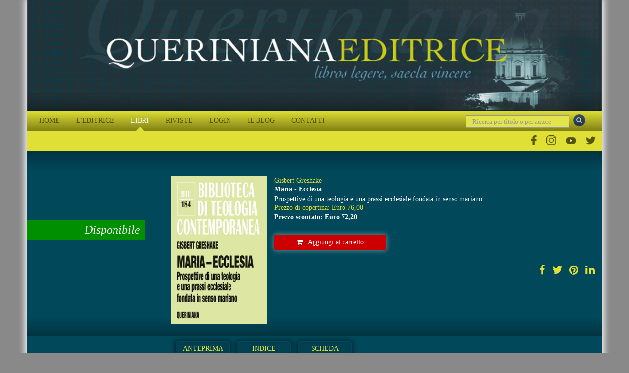

--- FILE ---
content_type: text/html; charset=utf-8
request_url: https://queriniana.it/libro/maria-ecclesia-2150
body_size: 43340
content:


<!DOCTYPE html>

<html lang="it">
<head><meta charset="utf-8" /><meta name="viewport" content="width=device-width, initial-scale=1.0" /><meta http-equiv="X-UA-Compatible" content="IE=edge" /><title>
	Maria - Ecclesia | Gisbert Greshake
</title>
  <meta name="og:image" content="https://www.queriniana.it/files/Books/2150/0.jpg" />
  <meta name="twitter:image" content="https://www.queriniana.it/files/Books/2150/0.jpg">
  <meta name="twitter:card" content="summary" />


    <!-- * favicon * -->
    <link rel="apple-touch-icon" sizes="57x57" href="/Content/images/favicon/apple-touch-icon-57x57.png" /><link rel="apple-touch-icon" sizes="60x60" href="/Content/images/favicon/apple-touch-icon-60x60.png" /><link rel="apple-touch-icon" sizes="72x72" href="/Content/images/favicon/apple-touch-icon-72x72.png" /><link rel="apple-touch-icon" sizes="76x76" href="/Content/images/favicon/apple-touch-icon-76x76.png" /><link rel="icon" type="image/png" href="/Content/images/favicon/favicon-32x32.png" sizes="32x32" /><link rel="icon" type="image/png" href="/Content/images/favicon/favicon-16x16.png" sizes="16x16" /><link rel="manifest" href="/Content/images/favicon/manifest.json" /><link rel="shortcut icon" href="/Content/images/favicon/favicon.ico" /><meta name="msapplication-TileColor" content="#2b5797" /><meta name="msapplication-config" content="/Content/images/favicon/browserconfig.xml" /><meta name="theme-color" content="#ffffff" /><meta name="application-name" content="&lt;%= Resources.Generic.siteName %>" />
    <!-- * favicon - end * -->

    <link href="/Content/css?v=KnjiMt6lbiR1C85kwgAnFIVc_zXCOW8fOT-k-lny06k1" rel="stylesheet"/>


    <script src="//ajax.aspnetcdn.com/ajax/jQuery/jquery-1.11.1.min.js"></script>
    <script src="//ajax.aspnetcdn.com/ajax/jquery.ui/1.9.2/jquery-ui.min.js"></script>

    


    


    <script>
      !function (f, b, e, v, n, t, s) {
        if (f.fbq) return; n = f.fbq = function () {
          n.callMethod ?
            n.callMethod.apply(n, arguments) : n.queue.push(arguments)
        }; if (!f._fbq) f._fbq = n;
        n.push = n; n.loaded = !0; n.version = '2.0'; n.queue = []; t = b.createElement(e); t.async = !0;
        t.src = v; s = b.getElementsByTagName(e)[0]; s.parentNode.insertBefore(t, s)
      }(window,
        document, 'script', 'https://connect.facebook.net/en_US/fbevents.js');
      fbq('init', '1419330931712263');
      fbq('track', 'PageView');

      fbq('track', '', {
                
        });

    </script>
    

    <!-- End Facebook Pixel Code -->




    
<meta name="description" content="Editrice Queriniana | Acquista online libro | Maria - Ecclesia | Gisbert Greshake | Opera magistrale, questa mariologia di Greshake si spinge a proporre una visione decisamente mariana della ecclesia stessa. Il che potenzialmente rinn..." /><meta name="keywords" content="creazione,, riforma,, pratica,, pastorale,, Vergine, Maria,, madonna,, mamma,, madre, di, Dio" /></head>
<body id="book-detail">
    <form method="post" action="./maria-ecclesia-2150" id="ctl01" class="full-height">
<div class="aspNetHidden">
<input type="hidden" name="__EVENTTARGET" id="__EVENTTARGET" value="" />
<input type="hidden" name="__EVENTARGUMENT" id="__EVENTARGUMENT" value="" />
<input type="hidden" name="__VIEWSTATE" id="__VIEWSTATE" value="CfJgFcE9P9f2mfV8gHJbeXpUHyOGXK1IXbRWmEa4T5MdE29vzC9YfIXeXMFrjXvQ5QaFu1nam1zS0beSOUVHwKYkpcTYF1sdn7JyjkNLzBjItHfduwQx7POfNh5zSlgWn8eu5537dFtUjq/vKKUVUkdLsf/hUEYx9FKi/kxyA4Q0Gj6FVrzKpoigNFDouvB+tDcBivVpuc2rXoOCNis4DEdL4VeK37vTcHay5K1x1+LV7yo0LWsyGGjwWtjmS+atYFFxY5Lnk6GiFy6VXvQIU7pltKIqg80loxiCTrbb01obb8r/inLKer3jGwfADnf8VQRxy6C9nlzfYP7bng4KpruVVHt960HH+8o9OlLfEwmlUSy7P80yQ4qbvNmP6PpHtCbPsNmDFDs7udorOvs7vcU/f4MQMy5D1/Nmy3gjne+SXIMz+qRKQ+ASkLdMDYzETMGgRp7/WJo77XkGEMXxUeNVWBEIeC7ZhI31ycTyZKJdMiDTfaklLwl2I3cO+vFPuBmmMz+noVPdL0gUAaoTlneL2u+II0MFBx75/+svB6U0qH+0+pbFvDDkUeQ0QKqCQl6dOAQ8liehDL274BqFZ28a9/nxlMNVLGny4PhLZ+QknNVfsFG6UmksfGJNTjh610YfYPzcmbncl2pwt/KHCK3fV6ZsNBMCXeZC7cDp51EPHiqdQItmXhSufoJjBL5yvgiCkrUpvzsUnNGr+aiB8laWnDbMpGPOhMGXFg85qsoiM9+e2G7CjUsyW3CS9evRXuvpTAncP0iaa816eRAoGBj6daIusaFMLNDESZkpV8kA/7E4cFEvGuuNzcpEz6dCNfh0U3P8HwyDoCYCDIuJ/eGuuMzUsFnNUP51ZGbck94C4ui7bV90wJudoTi757No+YKezsNnx4s2jOZkYmT6j/TrtzM0YTt/OAtL+CNDlD/leG0J5AM/C3WWjFjdptvO8PRKLn9Uc1uBjZZvT8HATbRsyi0WlEcqfCf5+U8dxpEuVNy0DGbplm90LlAsUZZXkNbDp7YsFTHOz+Mf5M1rz6N5KAibq3FTaUZdVDF521yXAHoMXrMfsx/uvVC4L+PAR4vbaHoOCleRql3MMkpRBvj9DKS2q0NMuMAo+KSa4/1CNQAtkXpc6OXJpxHR8LQoruqrBypnRStzBA/KbPFb0/2Gwhrn9W/YRtb2oshAfzcIlh3JWb8kN+9K7ERxJvsj+tFR9sUInq8HnLcHN/[base64]/JiATsSg8QtiaESzr7qcGFwZbIEDgjKqUekosi7HkaRjCElK9rvt3wQ5J8RgDvixtBY/Apz+ZhdhAIru5B1XONkYHenQIkpsYHcx35sjkEkCr8Jxz4dj5YGJ0B1CgldVgLyLV2j72JUubSGeXw8PgeWdIkeO5uRjG/dUUtYlmQGToH/6QvbcCIis/jJ/cxQycJyV5qbpOb86P20rxt57XdBLvXpqHeNYSWhDYRSRyvsXUisqg6x7ZqMYdQvaEsEFGqEuuxWBOAXpfQgprLU7kzEJ0/QzAcLPTN88UwS7SKLJmcRH2hoI4CvE/qQKKxxmkzfe3LOhsHwCYfq3X7ojG9fckVonZJwQyaEmgV8u+Reb7/J1JSlbqSyYZDxuhB8mDmKKAzQW+1kwbJPtzGMdfz8ZB2qxi0vgf1o8J9eNKvGuP2TwjMqT6FQ5zoLqlEgapNyUqo/5FLd2Kdrsi6X8yh8rDL/80oKizpxeWYykN831gG6K3EJIhadl6ld1dOap3CJ/1Eeg1dhLqevCWb4aFP5pOHFTlg/ClmxEN1QdoKe5Zgms4FrudtGMHO7knljaWzrG3e1KY5C0zEpkSeQLnLJue+0HX3lrKCNIYFoKBiy9j2YpYOIGAIxLk2AplKZ1wosA1SlSEOx1wu/fh1GmvabgOUoojGWA3sf06IIfJhQJRmwgU9XFKVVfntVjHoOWt7cC/495H3hvkgGLhQkzt6ykDZfd3ESGczCID+NZq+nQlvw1AJxUul8emQUmhnXzz67VGn1wXv9dMBaJIWpX9ZIRejN4CaqCWNK80f3jnBJCgyl/eo/kZ7hXWiGuByfohDoUoSZQbvpp/[base64]/HrtG3+eWdtMTeiUkyINMPYVzLZthUdlUd4A1MTEehkSjkbEexammJBiuDzpQ+TpXFxE1+VDPcjBE0YOJV/SiyTZa7ctyCtBfoRezlq/LQ3Y0zEUEuCqfO2kdeHOHHLK1wwHfr4kPr4y83jVScgr0MbmT9FclZafZUusEUwnaOwFbx4iRtqh1vYnaXr/Z3D/35gmMGHZBVHMbyh0Khh36RyEgnYvvg/vioYXNWD2wWPK2o/FU45UMOrVH70heIYDx2ut77gp5FLftsM7S1v8U5mbX94nJdlZX+K7rBMUR837YIidW5543jJ/WzuY8e9/cFUTLaF0udnPUrwnV3O+owfXn+bdN3GdMJroISK/3ijIZmr+vAaLSuPCzyxF7phlYj7cIqAq58toSJaCrju2ONZY9sbjbwdtlHwD6xOFs0dci7jmWIi7sqREvk7G9KIHE5hpx046LTQizRclqeanAoMJsPi0F2swjiD5VxHhEjgZOjPHlsLuxLY2smPFBZytjKzl6WFizjtEgBkIqjc3KJ+Xhjzp1q8z/PkYm0j/DSvB6fXrtIrIhLIyQeEFcmOy37RG3UOWsL0ufUkxwWMGp2Xj/Lon72XNIjgL6EN6XVj9/mPp/biCDGwA0k9IvU5h5vdYzRUYK1CWH/Cjw4KHjR61+q5ZL4aoF9my7A2b4pA1wzcWQq3PLM6FtNPY+XX/MV+h0KrV5FCzez4XqMBJenLrl3aHncZXNKE7FasrMomy5ZU7C6tNID1wZVIBVnZMPpeSIbLpthVD6gykX6rTbo5jAve3LLRcLtBVvCB72Jh7FLrOkocoybvuTHjiOSSzt0gYy4dJoOh6ekLQdJ8C0l9YNglwTjTaWiFLEzbqVBg==" />
</div>

<script type="text/javascript">
//<![CDATA[
var theForm = document.forms['ctl01'];
if (!theForm) {
    theForm = document.ctl01;
}
function __doPostBack(eventTarget, eventArgument) {
    if (!theForm.onsubmit || (theForm.onsubmit() != false)) {
        theForm.__EVENTTARGET.value = eventTarget;
        theForm.__EVENTARGUMENT.value = eventArgument;
        theForm.submit();
    }
}
//]]>
</script>


<div class="aspNetHidden">

	<input type="hidden" name="__VIEWSTATEGENERATOR" id="__VIEWSTATEGENERATOR" value="F641130E" />
	<input type="hidden" name="__EVENTVALIDATION" id="__EVENTVALIDATION" value="ksFrRCL2m8q8YgbLfsdl6irdkwCAoB120IBgNW5DAEsrpk9Yap7FRD9UArXGz4QIpT5sLRqphlaDIj9nR2jqIFF1gvDqaskUUM/zdbum2iWozFTt4WMicRDoogNcOEgkvNZLSIbPtMX3vQ3Ziw/7lSlc0nAl/k5aobwGLQV0H4T0KlQI3TCWsaKezvdtlMiTVYvX85YDdc/yCiWPhZBD/5UibZ7UtWlYlet85pEp4U44KaTw66yrs8SiwVbSZAz2" />
</div>
        <div id="wrap">
            <div class="container wrap-container">
                <header>
                    <div class="container header-container">
                        <div class="row">
                            <div class="col-xs-12 col-sm-12 col-md-12 col-lg-12">
                                <a href="/" class="block" title="Editrice Queriniana | Sito web">
                                    <img class="inline-block img-large" alt="Editrice Queriniana | Sito web" src="/Content/images/header.jpg" /></a>
                                
                            </div>
                        </div>
                        <div class="row">
                            <div class="col-xs-12 col-sm-12 col-md-12 col-lg-12 header-menu-search">

                                <div class="col-xs-12 col-sm-12 col-md-12 col-lg-3 pull-right header-search">
                                    <input name="ctl00$txtGenericSearch" type="text" maxlength="50" id="txtGenericSearch" class="form-control" placeholder="Ricerca per titolo o per autore" />
                                    <a id="lbbtnDoGenericSearch" class="btnDoGenericSearch" title="Ricerca per titolo o per autore" href="javascript:__doPostBack(&#39;ctl00$lbbtnDoGenericSearch&#39;,&#39;&#39;)"></a>
                                </div>
                                <div class="col-xs-12 col-sm-12 col-md-12 col-lg-9 menu-top-navbar">
                                    <div class="navbar navbar-inverse custom-navbar">
                                        <div class="navbar-header">
                                            <button type="button" class="navbar-toggle" data-toggle="collapse" data-target="#menuNavbar">
                                                <span class="toogle-text">QUERINIANA | MENU DEL SITO</span>
                                            </button>
                                        </div>
                                        <div class="navbar-collapse collapse" id="menuNavbar">
                                            <ul class="nav navbar-nav">
                                                <li id="lihomepage"><a href="/" title="Editrice Queriniana | Sito web">HOME</a></li>
                                                <li id="liabout"><a href="/editrice" title="Editrice Queriniana | Sito web">L'EDITRICE</a></li>
                                                <li id="libooks" class=" active"><a href="/libri" title="Editrice Queriniana | Sito web">LIBRI</a></li>
                                                
                                                <li id="limagazines"><a href="#">RIVISTE</a><span class="block" id="subMenuRiviste">
                                         
                                            
                                                  <span>
                                                    <a title="Dettaglio rivista Concilium" href="/concilium" id="#Concilium">
                                                        Rivista Concilium
                                                    </a></span>
                                                
                                                  <span>
                                                    <a title="Dettaglio rivista Servizio della Parola" href="/servizio-della-parola" id="#ServiziodellaParola">
                                                        Servizio della Parola
                                                    </a></span>
                                                
                                                  <span>
                                                    <a title="Dettaglio rivista Rivista di Pastorale Liturgica" href="/rivista-di-pastorale-liturgica" id="#RivistadiPastoraleLiturgica">
                                                        Rivista di Pastorale Liturgica
                                                    </a></span>
                                                
                                                  <span>
                                                    <a title="Dettaglio rivista Parole di Vita" href="/parole-di-vita" id="#ParolediVita">
                                                        Parole di Vita
                                                    </a></span>
                                                
                                                   <span>
                                                  <a href="/abbonamenti" id="lnkAbbonamentiOnline" title="Editrice Queriniana | Abbonamento online"><i class="fa fa-shopping-cart margin-r-small"></i>Per abbonarsi online</a></span>
                                                </span></li>
                                                
                                                <li id="lilogin"><a href="/login" title="Editrice Queriniana | Sito web">LOGIN</a></li>
                                                <li id="liblog"><a href="/blog" title="Editrice Queriniana | Sito web">IL BLOG</a></li>
                                                <li id="licontacts"><a href="/contatti" title="Editrice Queriniana | Sito web">CONTATTI</a></li>
                                                
                                                <div class="clear hidden-xs hidden-lg"></div>
                                                <li id="liFacebook" class="hidden-lg">
                                                    <a href="https://www.facebook.com/QuerinianaUfficiale" title="Editrice Queriniana | Pagina Facebook Ufficiale" target="_blank">
                                                        <img src="/Content/images/Social/facebook.png" class="imgMenuSocial" alt="Editrice Queriniana | Pagina Facebook Ufficiale" />
                                                    </a>
                                                </li>
                                                <li id="liInstagram" class="hidden-lg">
                                                    <a href="https://www.instagram.com/ed_queriniana/" title="Editrice Queriniana | Account Instagram Ufficiale" target="_blank">
                                                        <img src="/Content/images/Social/IG.png" class="imgMenuSocial" alt="Editrice Queriniana | Account Instagram Ufficiale" />
                                                    </a>
                                                </li>
                                                <li id="liYoutube" class="hidden-lg">
                                                    <a href="https://www.youtube.com/@Ed_Queriniana" title="Editrice Queriniana | Canale YouTube Ufficiale" target="_blank">
                                                        <img src="/Content/images/Social/YT.png" class="imgMenuSocial" alt="Editrice Queriniana | Canale YouTube Ufficiale" />
                                                    </a>
                                                </li>
                                                <li id="liTwitter" class="hidden-lg">
                                                    <a href="https://twitter.com/ed_queriniana" title="Editrice Queriniana | Canale Twitter Ufficiale" target="_blank">
                                                        <img src="/Content/images/Social/twitter.png" class="imgMenuSocial" alt="Editrice Queriniana | Canale Twitter Ufficiale" />
                                                    </a>
                                                </li>

                                            </ul>
                                        </div>
                                    </div>
                                </div>
                                <div class="clear"></div>
                            </div>
                            <div class="clear hidden-xs hidden-sm hidden-md margin-t-small margin-b-small"></div>
                            <div class="col-xs-12 hidden-xs hidden-sm hidden-md" id="socialNavbar">
                                <ul>
                                    <li id="liFacebookLg">
                                        <a href="https://www.facebook.com/QuerinianaUfficiale" title="Editrice Queriniana | Pagina Facebook Ufficiale" target="_blank">
                                            <img src="/Content/images/Social/facebook.png" class="imgMenuSocial" alt="Editrice Queriniana | Pagina Facebook Ufficiale" />
                                        </a>
                                    </li>
                                    <li id="liInstagramLg">
                                        <a href="https://www.instagram.com/ed_queriniana/" title="Editrice Queriniana | Account Instagram Ufficiale" target="_blank">
                                            <img src="/Content/images/Social/IG.png" class="imgMenuSocial" alt="Editrice Queriniana | Account Instagram Ufficiale" />
                                        </a>
                                    </li>
                                    <li id="liYoutubeLg">
                                        <a href="https://www.youtube.com/@Ed_Queriniana" title="Editrice Queriniana | Canale YouTube Ufficiale" target="_blank">
                                            <img src="/Content/images/Social/YT.png" class="imgMenuSocial" alt="Editrice Queriniana | Canale YouTube Ufficiale" />
                                        </a>
                                    </li>
                                    <li id="liTwitterLg">
                                        <a href="https://twitter.com/ed_queriniana" title="Editrice Queriniana | Canale Twitter Ufficiale" target="_blank">
                                            <img src="/Content/images/Social/twitter.png" class="imgMenuSocial" alt="Editrice Queriniana | Canale Twitter Ufficiale" />
                                        </a>
                                    </li>
                                </ul>
                            </div>

                        </div>
                    </div>
                </header>
                
  <div class="container slider-container">
    <div class="row">
      <div class="col-xs-12 col-sm-12 col-md-12 col-lg-12 detail-top padding-v-medium">
        
        <div class="boxdiscount hidden">
          
        </div>
        <div class="boxstate">
          <span class="boxstatelabel color-1">Disponibile</span>
        </div>
        <div class="row">
          <div class="col-xs-12 col-sm-3 col-sm-offset-4 col-md-2 col-md-offset-4 col-lg-2 col-lg-offset-3 detail-top-image">
            <img class="inline-block img-responsive" src="https://www.queriniana.it/files/Books/2150/0.jpg" alt="Maria - Ecclesia" />
          </div>
          <div class="col-xs-12 col-sm-5 col-md-6 col-lg-7 detail-top-info">

            <span class="author-name color-primary"><a class="color-primary" href="/scheda-autore/gisbert-greshake-814">Gisbert Greshake</a></span>
            <h1 class="detail-top-info-title bold">Maria - Ecclesia</h1>
            <h2 class="detail-top-info-subtitle">Prospettive di una teologia e una prassi ecclesiale fondata in senso mariano</h2>

            
            <span class="detail-top-info-full-price color-primary">Prezzo di copertina: <span class="stroke">Euro 76,00</span> </span>
            <span class="detail-top-info-price semi-bold">Prezzo scontato: Euro 72,20</span>
            

            <div class="block margin-t-medium margin-b-medium">
              <a id="SliderContent_lbAddToCart" class="btnAddToCart" title="Aggiungi libro al carrello" href="javascript:__doPostBack(&#39;ctl00$SliderContent$lbAddToCart&#39;,&#39;&#39;)"><i class="fa fa-shopping-cart inline-block margin-r-small"></i>Aggiungi al carrello</a>
              
              <a id="lbeBuy" href="" class="btneBuy hidden" title="Acquista versione elettronica"><i class="fa fa-at inline-block margin-r-small"></i>Acquista versione elettronica</a>

              

              <a id="lbeBuyAmazon" href="" class="btneBuyAmazon hidden" title="Acquista su Amazon"><i class="fa fa-at inline-block margin-r-small"></i>Acquista su Amazon</a>
            </div>
            <div class="row">
              <div class="col-xs-12 text-right text-left-sm text-center-xs">
                <a class="share-button" target="_blank" href="https://www.facebook.com/dialog/share?app_id=845038739647672&display=popup&href=https%3a%2f%2fqueriniana.it%3a443%2flibro%2fmaria-ecclesia-2150"><i class="fa fa-facebook" aria-hidden="true"></i></a>
                <a class="share-button" target="_blank" href="https://twitter.com/intent/tweet?url=https%3a%2f%2fqueriniana.it%3a443%2flibro%2fmaria-ecclesia-2150l&text=Editrice+Queriniana+%7c+Acquista+online+libro+%7c+Maria+-+Ecclesia+%7c+Gisbert+Greshake+%7c+Opera+magistrale%2c+questa+mariologia+di+Greshake+si+spinge+a+proporre+una+visione+decisamente+mariana+della+ecclesia+stessa.+Il+che+potenzialmente+rinn..."><i class="fa fa-twitter" aria-hidden="true"></i></a>
                <a class="share-button" target="_blank" href="http://pinterest.com/pin/create/bookmarklet/?is_video=false&amp;url=https%3a%2f%2fqueriniana.it%3a443%2flibro%2fmaria-ecclesia-2150&amp;media=https%3a%2f%2fwww.queriniana.it%2ffiles%2fBooks%2f2150%2f0.jpg;description=Maria+-+Ecclesia+%7c+Gisbert+Greshake"><i class="fa fa-pinterest" aria-hidden="true"></i></a>
                <a class="share-button" target="_blank" href="http://www.linkedin.com/shareArticle?mini=true&amp;url=https%3a%2f%2fqueriniana.it%3a443%2flibro%2fmaria-ecclesia-2150"><i class="fa fa-linkedin" aria-hidden="true"></i></a>
                <a class="share-button hidden-md hidden-lg" target="_blank" href="#"><i class="fa fa-instagram" aria-hidden="true"></i></a>
                <a class="share-button hidden-md hidden-lg" target="_blank" href="whatsapp://send?text=Maria+-+Ecclesia+%7c+Gisbert+Greshake.+Editrice+Queriniana+%7c+Acquista+online+libro+%7c+Maria+-+Ecclesia+%7c+Gisbert+Greshake+%7c+Opera+magistrale%2c+questa+mariologia+di+Greshake+si+spinge+a+proporre+una+visione+decisamente+mariana+della+ecclesia+stessa.+Il+che+potenzialmente+rinn...+-+https%3a%2f%2fqueriniana.it%3a443%2flibro%2fmaria-ecclesia-2150" data-action="share/whatsapp/share"><i class="fa fa-whatsapp" aria-hidden="true"></i></a>
              </div>
            </div>
          </div>
        </div>
      </div>
    </div>
  </div>
  <div class="container download-container padding-v-small">
    <div class="row">
      <div class="col-xs-12 col-sm-8 col-sm-offset-4 col-md-8 col-md-offset-4 col-lg-9 col-lg-offset-3 padding-l-none download-box">
        <div class="inline-block download-buttons margin-l-small">
          
              <a onclick="return true;" class=""
                href="https://www.queriniana.it/files/Books/2150/BTC0184a.pdf"
                target="_blank">
                Anteprima
              </a>
            
              <a onclick="return true;" class=""
                href="https://www.queriniana.it/files/Books/2150/BTC0184i.pdf"
                target="_blank">
                Indice
              </a>
            
              <a onclick="return true;" class=""
                href="https://www.queriniana.it/files/Books/2150/BTC0184S.pdf"
                target="_blank">
                Scheda
              </a>
            
        </div>
      </div>

    </div>
  </div>

                
                
  <div class="container main-container padding-t-medium">
    <div class="row">
      <div class="col-xs-12 col-sm-4 col-md-4 col-lg-3 text-right text-center-xs margin-b-medium">
        <span class="">Collana: Biblioteca di teologia contemporanea
          <span class="">184</span><br />
        </span>
        <span class="">ISBN: 978-88-399-0484-3<br />
        </span>
        <span class="">Formato: 16 x 23 cm<br />
        </span>
        <span class="">Pagine: 688<br />
        </span>
        <span class="">Titolo originale: Maria – Ecclesia. Perspektiven einer marianisch grundierten Theologie und Kirchenpraxis<br />
        </span>
        <span class="">&copy; 2017</span>
      </div>
      <div class="col-xs-12 col-sm-8 col-md-8 col-lg-9 text-left text-center-xs">
        <div id="PnlShortDescription" class="">
          <h3>In breve</h3>
          <p class="block margin-t-small">
            Opera magistrale, questa mariologia di Greshake si spinge a proporre una visione decisamente mariana della <i>ecclesia</i> stessa. Il che potenzialmente rinnova l&rsquo;immagine stessa della chiesa: preme per un&rsquo;autentica riforma delle strutture in direzione di una chiesa della fede, di una chiesa dei piccoli e dei poveri, nella quale le gerarchie di questo mondo sono rovesciate come nel <i>Magnificat</i>.
          </p>
        </div>
        <div id="PnlLongDescription" class="">
          <h3>Descrizione</h3>
          <p class="block margin-t-small">
            La teologia contemporanea ha ancora qualcosa di nuovo da dire su Maria? Moltissime tematiche teologiche, non da ultimo quella ecclesiologica, incrociano trasversalmente la mariologia. Nelle sue riflessioni, Greshake si concentra sulla natura dell&rsquo;essere umano e sul profilo della chiesa alla luce della mariologia, ma indaga in particolare su come vanno compresi il rapporto tra uomo e creazione e la relazione fra cristiani e altre religioni. Fino a scoprire che un elemento che innegabilmente costituisce il cuore del dibattito intorno alla figura di Maria &egrave; proprio il rapporto Dio-creazione.<br />In quest&rsquo;opera magistrale Greshake affronta per&ograve; la sfida fino in fondo: prospetta anche una prassi ecclesiale fondata in senso mariano. La rilevanza immediata delle sue riflessioni sulla situazione attuale della chiesa e della teologia emerge chiaramente nelle proposte &ndash; anche critiche &ndash; di riforma. Una visione decisamente mariana della <i>ecclesia</i> potrebbe soltanto rinnovare l&rsquo;immagine stessa della chiesa: attuandone un&rsquo;autentica riforma delle strutture in direzione di una chiesa della fede, di una chiesa dei piccoli e dei poveri, nella quale le gerarchie di questo mondo sono rovesciate come nel <i>Magnificat</i>.<br />Raramente le conseguenze pratiche di una &ldquo;teologia fondata in senso mariano&rdquo; sono state elaborate in maniera tanto chiara e stimolante, sfoderando una visione a tutto tondo.
          </p>
        </div>
        <div id="PnlComment" class=" hidden">
          <h3>Commento</h3>
          <p class="block margin-t-small">
            
          </p>
        </div>
        <div id="PnlReviews" class="">
          <h3>Recensioni</h3>
          <div class="panel-group block margin-t-small" id="accordion">
            
            <div class="panel panel-default" id="pnl11499">
              <div class="panel-heading">
                <h4 class="panel-title">
                  <a data-toggle="collapse" data-parent="#accordion" href="#collapse11499">P. Miñambres Barbero, in <i>Carthaginensia</i> 70 (2/2020), 556-557<i class="fa fa-file-text-o inline-block margin-l-small"></i></a>
                </h4>
              </div>
              <div id="collapse11499" class="panel-collapse collapse">
                <div class="panel-body">
                  <p class="block margin-t-small">
                    <p>Gisbert Greshake (Alemania, 1933) ha sido profesor de dogmatica e historia de los dogmas en la Facultad de teologia cat&oacute;lica de Viena. Posteriormente ha ense&ntilde;ado dogmatica y teologia ecum&eacute;nica en la Facultad de teologia cat&oacute;lica de la Universidad de Friburgo de Brisgovia, de la cual hoy es profesor em&eacute;rito. Desde 1999 ha sido invitado regularmente a impartir cursos en la Pontificia Universidad Gregoriana de Roma. Es un teologo de fama internacional, reconocido por sus publicaciones sobre escatologia, gracia, trinidad, ministerio sacerdotal y espiritualidad.</p><p>Sorprendentemente en esta ocasi&oacute;n ha puesto su mirada en un ambito de la dogmatica mas olvidado, la mariologia, presentandonos un verdadero y propio tratado contemporaneo que se relaciona estrechamente con la eclesiologia. De la publicaci&oacute;n, destaca a primera vista su consistencia y amplitud (m&eacute;s de seiscientas paginas). Como el mismo autor reconoce, se trata del mas grande de sus ultimos trabajos teol&oacute;gicos (p. 5), una obra de madurez dada su avanzada edad. No resulta esto desconcertante cuando existen tratados dogmaticos que tienen una jerarqu&iacute;a mayor y debieran ser mas extensamente estudiados? En el culmen de su actividad, como legado, Greshake ha querido exponer en tomo a la figura de Maria y de manera sistematica ideas que ha ido recogiendo a lo largo de su carrera. El estudio quiere ser una teologia fundada en sentido mariano, no sustituyendo a Jesucristo en cuanto centro, sino comprendi&eacute;ndolo seg&uacute;n la frase de su profesor y maestro Wilhelm Klein: &laquo;Qui&eacute;n otro es Jesucristo si no "Dios en Maria"'?&raquo;. Ciertamente la mariologia se presta a ella, a ser lugar de encuentro, punto de intersecci&oacute;n y sintesis de la dogmatica y de la teologia.</p><p>La obra se articula netamente en dos grandes partes, precedidas por una amplia introducci&oacute;n &laquo;en perspectiva autobiografica&raquo;. En ella el autor justifica el porqu&eacute; de la misma a modo de confesi&oacute;n personal, apelando a su experiencia de relaci&oacute;n espiritual con Maria dentro de la evoluci&oacute;n propia de la mariolog&iacute;a en el siglo XX: de momentos de hipertrofia mariana y entusiasmo a una crisis que le hizo reacio a la misma por considerarla un obst&aacute;culo para acercarse a Jesus. Basandose en el Vaticano II, traza las lineas principales que la han inspirado: 1. La necesidad de ubicar la devoci&oacute;n mariana en la economia de la revelaci&oacute;n cristiana en tanto que disciplina teol&oacute;gica; 2. El hecho de que en la historia de Maria se ejemplifican las caracteristicas del encuentro entre Dios y la creaci&oacute;n, entre Dios y la criatura humana; 3. La certeza de que la mariologia puede contribuir al dialogo ecum&eacute;nico e interreligioso.</p><p>La primera parte es una sintesis sobria y personal de los datos biblicos, hist&oacute;ricos y dogmaticos de la mariolog&iacute;a, acompallada de un actualizado aparato critico en el que predominan las referencias a autores alemanes. Es propiamente, la parte mas convencional, ajustada al esquema cl&aacute;sico de los manuales de mariologia al uso. En palabras del propio autor, no dice &laquo;nada nuovo&raquo; (p. 18). [&hellip;]</p><p>La segunda parte titulada &laquo;Mar&iacute;a-Ecclesia. Reflexiones e impulsos&raquo;, es la m&aacute;s novedosa y original. Pretende ser el desarrollo pr&agrave;ctico de la primera parte hist&oacute;rica y te&oacute;rica, con la cual crea una cierta tensi&oacute;n. En ella el autor propone una renovaci&oacute;n de la praxis eclesial, seg&uacute;n su opini&oacute;n todavia no realizada, siguiendo el modelo mariano de la fe y la antropologia. En Maria Greshake descubre el germen de un profundo cambio que devuelva a una Iglesia envejecida a din&aacute;micas evang&eacute;licas. [&hellip;] El objetivo de todas estas reflexiones que buscan reformar las estructuras de la Iglesia con una perspectiva mariana, es hacer de ella la Iglesia de la fe, de los peque&ntilde;os, de los pobres, donde los poderes de este mundo vengan derribados, como en el Magnificat, produciendo as&iacute; una transformaci&oacute;n espiritual que enriquezca la vida cristiana (pp. 608-609). La Iglesia est&agrave; llamada a ser lo que Maria es.</p><p>La prestigiosa editorial Queriniana ofrece al lector italiano, y con &eacute;l a otros muchos lectores de otros paises, esta profonda investigaci&oacute;n mariol&oacute;gica que deber&aacute; ser tenida en coenta en la bibliografia sobre la materia. Greshake propone una mariologia &laquo;eclesiot&iacute;pica&raquo; donde la noci&oacute;n patristica "tipo" subraya el intercambio entre las prerrogativas de la Iglesia y las de Maria, as&iacute; como las im&agrave;genes de madre, virgen y esposa, aplicables a ambas. De este modo parece dar continuidad a la tradici&oacute;n alemana que procede de H. Rahner y ha sido secondada por H.M. K&ouml;ster, A. M&uuml;ller, H. M&uuml;hlen, J. Ratzinger o G. Lohfink. Pero lejos de volver a la clasica contraposici&oacute;n entre la sensibilidad &laquo;cristot&iacute;pica&raquo; y &laquo;eclesiot&iacute;pica&raquo; previa al Vaticano II, la intenci&oacute;n parece querer ir mas alla, abriendo un horizonte de reflexi&oacute;n teoI&oacute;gico-especulativo transversal que se extienda a diversos planos disciplinares. Se trata de un estudio prometedor, no replegado en si mismo, sino interesado en el futuro de la Iglesia y de la humanidad.</p>
                    <br />
                    P. Miñambres Barbero, in <i>Carthaginensia</i> 70 (2/2020), 556-557
                  </p>
                </div>
              </div>
            </div>
            
            <div class="panel panel-default" id="pnl8364">
              <div class="panel-heading">
                <h4 class="panel-title">
                  <a data-toggle="collapse" data-parent="#accordion" href="#collapse8364">M. López Villanueva, in <i>Archivo Teológico Granadino</i>82 (2019) 142-143<i class="fa fa-file-text-o inline-block margin-l-small"></i></a>
                </h4>
              </div>
              <div id="collapse8364" class="panel-collapse collapse">
                <div class="panel-body">
                  <p class="block margin-t-small">
                    <p>Gisbert Greshake confiesa, en modo autobiogr&aacute;fico, que su relaci&oacute;n con Mar&iacute;a, la madre de Jes&uacute;s, ha tenido mucho de pendular en su vida. Su relaci&oacute;n con ella ha pasado por momentos de entusiasmo contagioso, como el que experimentaban en ese momento muchos fieles, hasta los momentos en que ve&iacute;a a Mar&iacute;a como una especie de obst&aacute;culo para reconocerle a Jes&uacute;s todo lo que le corresponde, acerc&aacute;ndose, sobre todo despu&eacute;s del concilio Vaticano II, a un tipo de sensibilidad que sigue muy presente en el mundo protestante.</p><p>Esta obra es el resultado de una s&iacute;ntesis interior, que resultar&aacute; de gran inter&eacute;s para el lector, y en la que Mar&iacute;a no es ensalzada con t&iacute;tulos y privilegios desmesurados, como sucedi&oacute; desde la mitad del siglo XIX a la mitad del siglo XX, pero de la que se deduce que Mar&iacute;a tiene mucha m&aacute;s importancia en la historia de la salvaci&oacute;n que lo que se le ha concedido en general en el campo cat&oacute;lico tras el concilio Vaticano II.</p><p>Uno de los elementos que han movido al autor a volver a Mar&iacute;a, ha sido la constataci&oacute;n de que la Iglesia Cat&oacute;lica ha envejecido, con la consecuencia de hacerse especialmente refractaria a una profunda renovaci&oacute;n evang&eacute;lica de fondo. Es en Mar&iacute;a, especialmente en el canto que conocemos como el <em>Magnificat</em>, en donde Gisbert Greshake ha descubierto un fundamento para la renovaci&oacute;n de la Iglesia, que la convierta seriamente en la Iglesia de los pobres y los peque&ntilde;os, tal como afirma Mar&iacute;a en su canto.</p><p>Para medir el impacto profundo experimentado por el autor, basta contemplar el tama&ntilde;o de su volumen sobre una teolog&iacute;a fundamentada en sentido mariano, que ya podr&iacute;a ser considerado notablemente amplio para otros tratados teol&oacute;gicos de mayor contenido (al menos a primera vista) y dif&iacute;cilmente concebible para un tratado mariol&oacute;gico.</p><p>A pesar de dar por supuesto que el lector medio conoce cuanto aporta sobre Mar&iacute;a en los <em>Prolegomena</em>, creo que acierta cuando recoge en ellos todo lo relacionado con Mar&iacute;a en la Escritura, en la doctrina de la Iglesia y en la historia de la teolog&iacute;a. Respecto a este &uacute;ltimo punto se da a conocer el papel que ocupa Mar&iacute;a en la teolog&iacute;a de las Iglesias no romanas, en concreto en las Iglesias de la reforma y en las Iglesias ortodoxas. Toda esta primera parte re&uacute;ne todo cuanto la Mariolog&iacute;a tradicional ha aportado sobre la madre de Jes&uacute;s y dispone al lector a adentrarse en la segunda parte (la m&aacute;s original del autor) con la convicci&oacute;n de que Gisbert Greshake no se dedica a hacer fuegos de artificio sino a presentar algo de gran importancia. Es importante tener en cuenta lo que &eacute;l mismo nos recuerda: que no ofrece un sistema completamente terminado, casi como si hubiese logrado una obra redonda. Esta segunda parte, lleva como subt&iacute;tulo &laquo;Reflexiones e impulsos&raquo;, contando con la posibilidad de que puedan ser fecundos para quienes deseen profundizar en el tema mariano en el seno de la Iglesia. Se muestra a Mar&iacute;a como aqu&eacute;lla &laquo;que ha cre&iacute;do&raquo;, subrayando la especial importancia del tipo de fe que vivi&oacute; Mar&iacute;a. A continuaci&oacute;n, cita a Cirilo de Alejandr&iacute;a con su frase &laquo;Maria, quae est sancta Ecclesia&raquo;, para hacer ver lo inconveniente que resulta siempre priorizar en la Iglesia el aspecto institucional. Mar&iacute;a como colaboradora de Dios pone de relieve la sacramentalidad que le es inherente como manifestadora de la presencia de Dios. Al recordar la encarnaci&oacute;n en su seno del Hijo de Dios, la relaciona de un modo especial con la obra creadora de Dios, presente de alguna manera en las religiones no cristianas. El &uacute;ltimo punto que se desarrolla en esta segunda parte est&aacute; dedicado a las representaciones de Mar&iacute;a en el arte. En sus conclusiones finales deja meridianamente claro que la Iglesia necesita volverse a la dimensi&oacute;n &laquo;m&iacute;stica&raquo; de la fe, siguiendo el ejemplo de Mar&iacute;a, si quiere llevar a cabo de manera competente su misi&oacute;n en el mundo.</p>
                    <br />
                    M. López Villanueva, in <i>Archivo Teológico Granadino</i>82 (2019) 142-143
                  </p>
                </div>
              </div>
            </div>
            
            <div class="panel panel-default" id="pnl7325">
              <div class="panel-heading">
                <h4 class="panel-title">
                  <a data-toggle="collapse" data-parent="#accordion" href="#collapse7325">G. Zambon, in <i>Studia Patavina</i> 2/2019, 338-341<i class="fa fa-file-text-o inline-block margin-l-small"></i></a>
                </h4>
              </div>
              <div id="collapse7325" class="panel-collapse collapse">
                <div class="panel-body">
                  <p class="block margin-t-small">
                    <p>Il lettore un po&rsquo; sprovveduto che ha tra le mani il libro di Greschake <em>Maria-Ecclesia </em>si aspetta di leggere un&rsquo;opera che, alla luce della dottrina conciliare su &ldquo;La Beata Vergine Maria Madre di Dio nel mistero di Cristo e della chiesa&rdquo; (cap. VIII di LG), dia ragione del fatto che &laquo;la madre di Dio &egrave; la figura (<em>typus</em>) della chiesa, come gi&agrave; insegnava Sant&rsquo;Ambrogio, nell&rsquo;ordine della fede, della carit&agrave; e della perfetta unione con Cristo&raquo; (LG 63). La prospettiva di lavoro dell&rsquo;A. va invece in un&rsquo;altra direzione.</p><p>Lo scopo non &egrave; primariamente quello di avvalorare, mediante la Scrittura, la dottrina della chiesa e la storia della teologia, quella che &egrave; stata definita l&rsquo;inaugurazione di &laquo;una nuova stagione, quella della <em>mariologia ecclesiotipica</em>, dopo la lunga stagione di quella <em>cristotipica</em>&raquo; (L. Sartori), quanto piuttosto di offrire delle riflessioni e degli impulsi per pensare &ldquo;Maria&rdquo; oltre Maria. Lo sguardo sembra voler andare oltre il Vaticano II, non per superare le sue affermazioni dottrinali, bens&iacute; per aprirle a un orizzonte di riflessione teologico-speculativa trasversale che si distende su diversi piani disciplinari, in particolare quelli filosofici e teologici. Greshake svela il suo intento quando scrive: &laquo;Di seguito, nella misura in cui sar&agrave; necessario, distingueremo tra Maria e &ldquo;Maria&rdquo;. Con la prima si intende la Maria della storia, Maria di Nazaret, la madre di Ges&ugrave;; con &ldquo;Maria&rdquo; [tra virgolette] si intende invece quella figura primordiale della creazione della quale si dovr&agrave; ancora ulteriormente parlare. Questa &egrave; chiamata &ldquo;Maria&rdquo; perch&eacute; (e solo perch&eacute;!) ella &egrave; in un certo modo il presupposto (trascendentale) della figura storica di Maria e solo a partire da lei pu&ograve; essere conosciuta pienamente&raquo; (p. 533).</p><p>L&rsquo;opera magistrale di Greshake si compone di due parti precedute da una breve ma interessante <em>Prefazione in prospettiva autobiografica </em>(pp. 5-25) nella quale, quasi a mo&rsquo; di confessione personale, egli racconta il suo riavvicinamento allo studio della mariologia da cui aveva preso le distanze a motivo di una certa &ldquo;ipertrofia mariologica&rdquo;. Nella <em>Prima parte </em>dello Studio (pp. 29-371), Greshake ripercorre la testimonianza della sacra Scrittura e delle fonti teologiche e magisteriali sul tema &ldquo;Maria&rdquo; toccando alcune questioni teologiche fondamentali ma, a suo avviso, senza dire &laquo;proprio niente di nuovo!&raquo; (p. 18). Egli la considera un normale trattato dogmatico di mariologia a cui per&ograve; d&agrave; il titolo di <em>Prolegomena </em>in quanto prepara la <em>Seconda parte </em>del libro (pp. 373-610) comprendente un capitolo, l&rsquo;ultimo, intitolato <em>Vista su </em>Maria (Maria in alcune rappresentazioni dell&rsquo;arte pittorica). Tra la prima e la seconda parte esiste una tensione volutamente creata volta a mettere in evidenza ci&ograve; che in Maria vi &egrave; di &ldquo;singolare&rdquo; &laquo;come credente &ndash; come chiesa in persona &ndash; come <em>ἀ&rho;&chi;ή</em> (inizio prototipo) e forma personale della creazione&raquo; (p. 20). Partendo dal fatto che in Maria vi &egrave; la creatura rappresentata nella sua nullit&agrave; ma anche la sede di Dio, ossia il luogo in cui Egli stesso ha voluto essere Dio (W. Klein: &ldquo;Chi altri &egrave; Ges&uacute; Cristo se non: Dio in Maria&rdquo;), egli elabora il principio-fondamento dell&rsquo;unit&agrave; e della differenza tra Maria e la chiesa. Il loro rapporto non &egrave; di esemplarit&agrave; (Maria modello di fede per la chiesa) in quanto Maria &egrave; pi&ugrave; di una persona individuale: essendo ella la &ldquo;vergine, figlia di Sion&rdquo;, il &ldquo;resto santo di Dio&rdquo;, &laquo;Israele in persona, la chiesa in persona e come persona&raquo; (J. Ratzinger, cit. p. 432), Greshake la assurge a quella grandezza che nella storia delle culture viene detta <em>corporate personality</em>. Tale concetto pu&ograve; essere attribuito a Cristo e a Maria e di ciascuno esprime, pur nelle debite differenze, la &ldquo;relazionalit&agrave;&rdquo; in duplice prospettiva: verso coloro che essa rappresenta e verso la persona nella quale gli uomini trovano la loro identit&agrave; (cf. pp. 433-453). In modo analogo, si pu&ograve; dire della chiesa e di Maria: esse realizzano la funzione di <em>corporate personality </em>la cui espressione piena (il &ldquo;simbolo dei simboli&rdquo;) &egrave; la &ldquo;nuzialit&agrave;&rdquo;. Infatti, in ambedue vi &egrave; l&rsquo;iniziativa assoluta di Dio che chiama in causa la fede (fede come &ldquo;unione sponsale&rdquo;, come dono che libera e che impegna: cf. pp. 387ss.) nonostante permanga una profonda differenza tra le due: Maria &egrave; Theotokos e ha fatto prendere forma carnale al Figlio facendolo entrare nel mondo; la chiesa porta Dio nel mondo in altro modo, facendolo nascere nel cuore, mediante la fede. Ci&ograve; ha una rilevanza importante per la chiesa la quale non deve mettere al primo posto il suo aspetto istituzionale (&egrave; sconveniente! Cf. pp. 469-478); mentre invece &egrave; opportuno che si orienti a &ldquo;Maria-Ecclesia&rdquo; per essere &laquo;un movimento&raquo;, ossia &laquo;popolo di Dio peregrinante in questo mondo&raquo; (p. 481).</p><p>Ma per Greshake il punto fondamentale a cui giungere &egrave; quello di affermare che in &ldquo;Maria&rdquo; vi &egrave; una grandezza sovrastorica in cui la creazione, l&rsquo;uomo e la chiesa scorgono il loro <em>t&yacute;pos</em>. Maria &egrave; <em>t&yacute;pos </em>nel senso di essere la &laquo;parabola e figura fondamentale della creazione&raquo;, il permanente <em>a priori della creazione </em>che dopo la caduta del peccato pu&ograve; dare inizio alla storia della salvezza per reintrodurre la creazione nel suo principio puro (cf. p. 517). Essendo Ges&ugrave; Cristo &laquo;Dio in Maria&raquo;, allora si dovrebbe anche poter dire che la creazione &egrave; avvenuta in Cristo &laquo;in quel principio primordiale (<em>ἀ&rho;&chi;ή</em>) [che] pu&ograve; essere chiamato &ldquo;Maria&rdquo;, ma anche &ldquo;Sapienza&rdquo;, &ldquo;chiesa&rdquo; [&hellip;], vale a dire in quella creatura prima che, in quanto tale, dice un s&igrave; puro al dono della sua esistenza e della sua destinazione&raquo; (p. 521). Quando Greshake attribuisce a tali grandezze (&ldquo;Maria&rdquo;, &ldquo;Sapienza&rdquo;, &ldquo;chiesa&rdquo;) una &laquo;pre- o sovratemporalit&agrave;&raquo; egli intende fare riferimento al disegno eterno di Dio (&laquo;predestinazione&raquo;) nel quale esse si collocano. In questo modo, l&rsquo;incarnazione di Dio pu&ograve; essere pensata come il momento interno del cosmo in cui Maria rappresenta l&rsquo;&ldquo;estensione finita&rdquo; della relazione intratrinitaria del Figlio. Alla domanda su quali caratteristiche la creazione finita debba avere, l&rsquo;A. risponde dicendo che l&rsquo;unica forma possibile da presupporre &egrave; quella di una &laquo;<em>ἀ&rho;&chi;ή </em>creata&raquo;: non una grandezza chiusa, &ldquo;compatta&rdquo;, &ldquo;in s&eacute; stante&rdquo;, ma la destinataria di una relazione che riceva se stessa come dono puro dell&rsquo;amore di Dio (cf. p. 537). In tale modo l&rsquo;<em>ἀ&rho;&chi;ή</em> realizza l&rsquo;essere persona cos&igrave; come si manifesta nel Dio trinitario ossia come &ldquo;essere-totalmente-relazione&rdquo;.</p><p>Queste propriet&agrave; caratteristiche dell&rsquo;<em>ἀ&rho;&chi;ή</em> corrispondono esattamente a quello che nelle grandi correnti della tradizione si intende parlando di <em>sapientia creata</em>, <em>ecclesia primigenia </em>(chiesa fin dall&rsquo;inizio della creazione) o appunto <em>Maria-Ecclesia </em>(p. 538).</p><p>L&rsquo;A. conclude il suo studio dicendo che la spiegazione trascendentale delle grandezze primordiali esaminate, tra cui Maria-Ecclesia, &egrave; una prospettiva molto utile per ripensare la chiesa e i temi dell&rsquo;antropologia teologica (l&rsquo;uomo, il peccato, la chiamata alla santit&agrave;), della teologia fondamentale (il credere, le dimensioni della fede), della teologia delle religioni e della spiritualit&agrave;. &Egrave; una proposta che intende rielaborare l&rsquo;idea centrale del pensiero di Wilhelm Klein (Ges&ugrave; Cristo &egrave; Dio in Maria) e i dati della tradizione biblica, teologica e magisteriale con l&rsquo;obiettivo di portare a delle conseguenze spirituali (cf. pp. 608-609). Una proposta che certamente susciter&agrave; ulteriori riflessioni e forse anche qualche reazione critica per essere andato oltre a Maria di Nazaret (quella della storia) facendone una grandezza &ldquo;sovrastorica&rdquo;.</p><p>Il suo procedere in modo razionale, articolato e documentato, accompagnato da una abbondante bibliografia in cui mostra di prediligere alcuni autori (Rahner, Ratzinger, Balthasar) richiede al lettore uno studio attento e critico, in modo da cogliere l&rsquo;originalit&agrave; della prospettiva e le intenzioni profonde a cui l&rsquo;A. ha voluto ispirare la sua proposta teologica.</p>
                    <br />
                    G. Zambon, in <i>Studia Patavina</i> 2/2019, 338-341
                  </p>
                </div>
              </div>
            </div>
            
            <div class="panel panel-default" id="pnl6272">
              <div class="panel-heading">
                <h4 class="panel-title">
                  <a data-toggle="collapse" data-parent="#accordion" href="#collapse6272">G. Vaccari, in <i>Rivista di Teologia dell’Evangelizzazione</i> 1/2019, 231-233<i class="fa fa-file-text-o inline-block margin-l-small"></i></a>
                </h4>
              </div>
              <div id="collapse6272" class="panel-collapse collapse">
                <div class="panel-body">
                  <p class="block margin-t-small">
                    <p>Greshake, autore del volume <em>Maria-Ecclesia </em>e oggi professore emerito della Facolt&agrave; di Teologia cattolica dell'Universit&agrave; di Friburgo, ha pubblicato diversi studi di teologia, sui novissimi, sulla grazia, sulla teologia del ministero presbiterale e da ultimo, in particolare, un'opera di teologia trinitaria: Il <em>Dio Unitrino. Teologia trinitaria, </em>di cui il trattato <em>Maria-Ecclesia </em>vorrebbe essere nell'intenzione dell'A. un &laquo;complementum&raquo; (p. 16). Lo studio vorrebbe essere &laquo;una teologia fondata in senso mariano&raquo; non nel senso che si voglia porre un altro fondamento della teologia rispetto a Ges&ugrave; Cristo, ma nel senso che si vuole una teologia fondata su Ges&ugrave; Cristo in quanto Ges&ugrave; Cristo &egrave; &laquo;Dio in Maria&raquo;, per cui &laquo;dare rilievo al "fattore Maria" alla base della teologia cristiana [...] se viene preso sul serio, pu&ograve; portare con s&eacute; conseguenze molto significative&raquo; (p. 18). L'A. poi precisa quale vorrebbe essere lo specifico del suo studio, ossia &laquo;mettere a fuoco due questioni: 1) Quali conseguenze ha l'espressione programmatica "Maria-Ecclesia" per le tematiche fondamentali della fede e della teologia, soprattutto per&ograve; per il rinnovamento di una chiesa [...]? 2) Fino a che punto &egrave; possibile estendere il binomio "Maria-Chiesa" anche al concetto, cos&igrave; importante nella patristica, di una "ecclesia primigenia", di una "chiesa dal principio" [...]? Con quali conseguenze?&raquo; (p. 19).</p><p>Lo studio si divide nettamente in due parti. Una prima parte &egrave; intitolata &laquo;Prolegomena&raquo;, &laquo;poich&eacute; in essa non si sostiene nessuna posizione decisamente originale ma serve piuttosto da fondazione preparatoria della seconda parte&raquo; (p. 20). Per sottotitolo ha &laquo;Maria nella Scrittura, nella dottrina della Chiesa e nella storia della teologia&raquo;: in essa infatti viene presentata la testimonianza della sacra Scrittura e delle fonti teologiche e magisteriali pi&ugrave; importanti sul tema &laquo;Maria&raquo;, da una parte in forma &laquo;sobria&raquo; che vorrebbe sottolineare pi&ugrave; l'aspetto &laquo;non privilegiato&raquo; che ci unisce a lei come nostra sorella nella fede, e dall'altra riprendendo ci&ograve; che in Maria vi &egrave; di pi&ugrave; &laquo;singolare&raquo; nelle tre prospettive fondamentali come &laquo;credente&raquo;, come &laquo;Chiesa in persona&raquo; e come &laquo;Arch&egrave;&raquo;, (inizio, prototipo), forma personale della creazione.</p><p>La seconda parte &egrave; intitolata &laquo;Maria-Ecclesia&raquo; e ha per sottotitolo &laquo;Riflessioni e impulsi&raquo;. In essa l'A., riprendendo i temi fondamentali della prima parte vuole dare un contributo all'elaborazione di un trattato sulla fede e sull' antropologia teologica connotato in senso mariano; vuole cio&egrave; sviluppare alcuni lineamenti di una &laquo;ecclesiologia mariana&raquo;, di una dottrina della creazione e di una teologia delle religioni elaborate in senso mariano, tutto questo a partire dall'assioma &laquo;Dio in Maria&raquo; come relazione religiosa fondamentale.</p><p>Nella prima parte, il punto di partenza &egrave; la sacra Scrittura, il Nuovo Testamento. Nei testi viene messa in luce innanzitutto la fede di Maria, presupposto fondamentale della sua maternit&agrave;. Alla luce dello sfondo biblico veterotestamentario Maria viene vista come &laquo;tipo&raquo;, &laquo;serva&raquo; e &laquo;resto di Israele&raquo;. Dal secondo al quinto capitolo, l'A. presenta le verit&agrave; dogmatiche classiche su Maria, sia secondo il loro sviluppo storico sia con i relativi dibattiti e le moderne riflessioni teologiche, sempre nel duplice risvolto &laquo;Maria-Ecclesia&raquo;: &laquo;Maria Mater Ecclesia&raquo;; &laquo;Maria Virgo Ecclesia&raquo;; &laquo;Maria Immaculata Ecclesia&raquo;; &laquo;Maria Assumpta Ecclesia&raquo;. All'interno del capitolo &laquo;Maria Mater Ecclesia&raquo; tratta anche dei titoli mariani &laquo;mediatrice&raquo; e &laquo;corredentrice&raquo; alla luce della nuova impostazione mariologica del Vaticano II, in funzione pi&ugrave; antropologica.</p><p>Pi&ugrave; originale &egrave; il capitolo &laquo;Maria Sapientia Ecclesia&raquo;. L'A. affronta il tema della &laquo;predestinazione&raquo; di Maria. Se Cristo &egrave; &laquo;Dio in Maria&raquo; e vale il parallelismo-identit&agrave; Maria-Chiesa, &laquo;la predestinazione di Maria &egrave; una conseguenza necessaria della predestinazione di Cristo&raquo; (p. 315). L'A. tende ad accogliere l'idea di una Sapienza (Sofia) che si identifichi con la Chiesa, con la Creazione e con Maria, che possa cogliere fin dall'eternit&agrave; la relazione fondante &laquo;Dio in Maria&raquo;. Nell'ultimo capitolo della prima parte, &laquo;Maria nelle chiese non romane&raquo;, l'A. presenta uno schizzo intorno alla situazione attuale della mariologia nelle Chiese della Riforma, nelle Chiese ortodosse e nel recente dialogo ecumenico.</p><p>Passando alla seconda parte dell'opera, &laquo;Maria-Ecclesia. Riflessioni e impulsi&raquo;, nel primo capitolo &laquo;Maria-Colei che ha creduto&raquo;, l'A. sviluppa una riflessione molto articolata sulla fenomenologia della fede, sull'esemplarit&agrave; di Maria e sulle conseguenze vitali per la Chiesa stessa. Nel secondo capitolo, &laquo;Maria quae est sancta ecclesia&raquo; (Cirillo di Alessandria), &egrave; sviluppato il rapporto Maria-Chiesa con riflessioni significative sull'essere &laquo;Madre&raquo; della Chiesa e sulla &laquo;donna nella Chiesa&raquo;. Il grande tema della collaborazione della Chiesa e di Maria (Maria -Ecclesia) all'opera della salvezza &egrave; affrontato nel terzo capitolo: &laquo;Maria Ecclesia "collaboratrice di Dio"&raquo; (2Cor 6,1). &laquo;La cooperazione ecclesiale quanto quella mariana (&egrave;) come una cooperazione alla cooperazione che lo Spirito Santo presta all'opera redentrice del Figlio&raquo; (p. 490).</p><p>Con il quarto capitolo dal titolo &laquo;Creata come principio delle sue vie...&raquo;, l'A. presenta quella che lui stesso definisce &laquo;la chiave di volta&raquo; (p. 507) del suo studio: Maria e la Chiesa &laquo;al principio&raquo; della storia e le conseguenze per una teologia rinnovata della creazione e per una teologia delle religioni. Nell'ultimo capitolo, &laquo;Vista su Maria&raquo;, viene illustrata un'interessante panoramica di alcune opere d'arte poco conosciute e commentate, che permette attraverso la <em>via pulchritudinis </em>un'altra analisi della relazione primaria e fondante &laquo;Dio in Maria&raquo;. L'opera si conclude con alcune schematiche riflessioni sulla preziosit&agrave; della figura di Maria per una vera riforma della Chiesa a partire dal suo interno, non dall'efficienza, ma dalla fede in Dio e dal suo essere per gli altri.</p><p>Indubbiamente il volume &egrave; un trattato di mariologia originale e impegnativo. Riflette l'interesse rinnovato oggi per Maria, per un'ecclesiologia illuminata dalla mariologia, e per un'arricchita e pi&ugrave; profonda antropologia della vita cristiana. L'opera certamente si presenta come uno tra i contributi moderni pi&ugrave; significativi di &laquo;teologia mariana&raquo;, dalle ampie prospettive di teologia, di pastorale e di spiritualit&agrave;.</p>
                    <br />
                    G. Vaccari, in <i>Rivista di Teologia dell’Evangelizzazione</i> 1/2019, 231-233
                  </p>
                </div>
              </div>
            </div>
            
            <div class="panel panel-default" id="pnl6205">
              <div class="panel-heading">
                <h4 class="panel-title">
                  <a data-toggle="collapse" data-parent="#accordion" href="#collapse6205">A. Langella, in <i>Asprenas</i> 3-4/2018, 398-399<i class="fa fa-file-text-o inline-block margin-l-small"></i></a>
                </h4>
              </div>
              <div id="collapse6205" class="panel-collapse collapse">
                <div class="panel-body">
                  <p class="block margin-t-small">
                    <p>La prestigiosa collana &laquo;Biblioteca di teologia contemporanea&raquo; della Queriniana offre ai lettori italiani quest'importante lavoro mariologico di Gisbert Greshake (pubblicato in tedesco nel 2014 all'et&agrave; di 81 anni), noto per la sua lunga attivit&agrave; in molti campi della teologia e della vita cristiana, dalla teologia trinitaria alla riflessione sulla grazia, dall'escatologia alla spiritualit&agrave;. Al culmine della sua attivit&agrave;, il teologo tedesco sente il bisogno di esporre in maniera sistematica le idee che ha raccolto lungo tutto l'arco della sua carriera, all'interno della prospettiva che, ai tempi del dibattito preconciliare, fu chiamata "ecclesiotipica", caratteristica proprio della mariologia tedesca, da Hugo Rahner a Heinrich M. K&ouml;ster e Alois M&uuml;ller, da Heribert M&uuml;hlen a Gerhard Lohfink, da Joseph Ratzinger a Wilhelm Klein, il teologo, suo maestro, che non scrisse nulla e che &egrave; considerato tra i pi&ugrave; originali pensatori del Novecento.</p><p>L'articolata riflessione di Greshake si svolge in oltre seicento pagine secondo due momenti. Il primo, fondante, fa riferimento ai "prolegomena" della tesi, in cui attraverso l'analisi delle pericopi mariane del Nuovo Testamento e dei dati della tradizione, dai padri della chiesa al Vaticano II, coglie la continuit&agrave; del pensiero cristiano nel trasferire le caratteristiche della chiesa anche alla madre di Ges&ugrave;. Entrambe, per la rivelazione, sono madre e vergine, immacolata e assunta: i dogmi mariani sono, innanzitutto, costrutti che riguardano la chiesa e, solo successivamente, sono stati riconosciuti in Maria, che della chiesa &egrave; il <em>typus </em>primordiale. In particolare, a proposito dell'assunzione, l'autore guarda al mistero di Maria come prova dell'ipotesi della "risurrezione in morte" degli uomini (contro l'affermazione tradizionale che la risurrezione dei corpi avvenga solo nell'ultimo giorno), tesi gi&agrave; da lui sostenuta, e di un divenire degli uomini in cielo.</p><p>A queste prerogative comuni, Greshake ne aggiunge una quinta: sia la Vergine sia la comunit&agrave; cristiana, secondo una lunga tradizione che dai padri giunge fino alla teologia sofianica russa (Solov'&euml;v, Florenskij, Bulgakov), possono essere considerate la personificazione della Sapienza, descritta nei testi dell'Antico Testamento.</p><p>Il secondo momento &egrave; di carattere sistematico: alla luce dei dati della rivelazione, il teologo tedesco propone una riflessione tendente a completare il percorso avviato dal Concilio. Se il capitolo VIII della <em>Lumen gentium </em>segna l'ingresso della mariologia nell'ecclesiologia, Greshake propone un'ecclesiologia mariana, in cui si definiscono i termini dello "scambio" tra le prerogative della chiesa e quelle della Madre di Dio, anche oltre le tradizionali immagini, valide per entrambe, di madre, vergine e sposa.</p><p>Quattro sono i capitoli che definiscono altrettante prospettive. In primo luogo, infatti, il teologo tedesco indica la fede come elemento condiviso da Maria e dalla comunit&agrave; dei credenti: per entrambe, il dono gratuito di Dio esige la risposta accogliente e fedele della creatura. L'antropologia del dono - alla base di queste considerazioni - consente di affermare, inoltre, la condizione "personale" della Vergine e della chiesa: partendo dalla concezione trinitaria della persona (in cui singolarit&agrave; e relazione si congiungono), e seguendo in particolare Heribert M&uuml;hlen - che a sua volta si fonda sulla teologia agostiniana -, Greshake guarda alla chiesa come <em>una mystica persona, </em>ossia una comunit&agrave; che, in forza dell'unit&agrave; nello Spirito, pu&ograve; essere rappresentata come una sola persona che si rivela in pi&ugrave; persone, cos&igrave; come, in maniera analoga e inversa, Maria &egrave; stata compresa quale <em>corporative personality, </em>ossia come una persona singola che, tuttavia, rappresenta una collettivit&agrave;, che &egrave; appunto la comunit&agrave; dei fedeli. In terzo luogo, il dinamismo personale della fede eleva sia Maria sia la chiesa al ruolo di "collaboratrice" all'opera di salvezza: &egrave; lo stesso Spirito che rende partecipi la Vergine e i credenti dell'attivit&agrave; dell'unico mediatore efficace tra l'uomo e il Padre, che &egrave; &laquo;l'uomo Ges&ugrave; Cristo&raquo; (<em>1</em> <em>Tm </em>2,5). Tuttavia, la prospettiva originale seguita da Greshake nell'individuare la forte connessione tra il mistero della madre di Ges&ugrave; e quello della chiesa &egrave; data, infine, dall'identificazione di entrambe con la Sapienza, principio delle vie della creazione. Qui l'autore si lascia guidare dalla teologia di Teilhard de Chardin, sull'"eterno femminino", che &egrave; all'incrocio tra Dio e la creazione e che pu&ograve; essere identificato con la Sapienza con la quale Dio crea il mondo, che, come ha dimostrato nella prima parte, si personifica in Maria e nella chiesa; inoltre, segue il maestro Wilhelm Klein, che nella sua originale lettura della <em>Lettera ai Romani </em>vede Maria come la persona concreta sottostante a tutti i concetti paolini (grazia, amore, risposta all'opera di Dio, <em>symbolon </em>che si oppone a <em>diabolon</em>)e, dunque, come mediazione - Sapienza <em>creata </em>e Sapienza <em>increata </em>- per superare la separazione tra Creatore e creatura, tra infinito e finito.</p><p>Ognuno dei quattro capitoli della seconda parte si conclude con un paragrafo dedicato alle "conseguenze" di questa visione d'ecclesiologia mariana. In primo luogo, Greshake riconosce che il primato della fede &egrave; vissuto autenticamente dai credenti e solo essa &egrave; assimilata alla fede di Maria, una che coinvolge l'esistenza e non si riduce all'adesione a una dottrina. Poi, dimensione personale-relazionale della chiesa-Maria indica che ogni riforma della chiesa non pu&ograve; avvenire dall'esterno, dal cambiamento delle istituzioni ecclesiali, ma dall'interno, dalla continua conformazione a Maria e alla spiritualit&agrave; del <em>Magnificat, </em>che pone i poveri al centro dell'azione di Dio. Ancora, la cooperazione della chiesa alla salvezza del mondo, in terzo luogo, si compie a condizione dell'assunzione dell'agire di Maria, che non &egrave; di tipo "produttivo" (contrassegnato dallo sforzo personale che mira a organizzare l'attivit&agrave;) ma "espressivo" (che compie e rivela ci&ograve; che gi&agrave; esiste dall'iniziativa di Dio). Ancora, la visione relativa a Maria e la chiesa come principio della creazione, infine, produce sia una visione rinnovata della creazione, in cui l'unit&agrave; tra Creatore e creatura tende a prevalere sulla loro separazione (con il superamento della netta scissione tra sacro e profano, spirito e materia, mistico e mondano), sia una attenzione maggiore al dialogo interreligioso. La prospettiva del lavoro di Greshake, quindi, trae tutti i risultati dalla relazione tra Maria e la chiesa: la chiesa &egrave; chiamata a diventare ci&ograve; che Maria &egrave;.</p>
                    <br />
                    A. Langella, in <i>Asprenas</i> 3-4/2018, 398-399
                  </p>
                </div>
              </div>
            </div>
            
            <div class="panel panel-default" id="pnl6151">
              <div class="panel-heading">
                <h4 class="panel-title">
                  <a data-toggle="collapse" data-parent="#accordion" href="#collapse6151">L. Pocher, in <i>Rivista di Scienze dell’Educazione</i> 3/2018, 441-442<i class="fa fa-file-text-o inline-block margin-l-small"></i></a>
                </h4>
              </div>
              <div id="collapse6151" class="panel-collapse collapse">
                <div class="panel-body">
                  <p class="block margin-t-small">
                    <p>Gi&agrave; docente di teologia dogmatica a Vienna e a Friburgo, autore di numerosissimi saggi teologici, conosciuto nel panorama teologico internazionale principalmente per la sua proposta di teologia trinitaria, Greshake nel presente volume ci offre la propria personale sintesi di mariologia.</p><p>Il testo &egrave; articolato in due parti, precedute da una ampia &laquo;Prefazione in prospettiva autobiografica&raquo;, nella quale l&rsquo;A. traccia le linee principali che hanno guidato la ricerca: 1. La necessit&agrave; di dare il posto giusto nell&rsquo;economia della rivelazione cristiana alla mariologia, come disciplina teologica, e alla &laquo;devozione mariana&raquo; come dimensione fondamentale della fede; 2. La consapevolezza che la mariologia, studiando le caratteristiche e le condizioni dell&rsquo;incontro tra Creatore e creazione avvenuto in Maria, costituisce una specie di complemento agli studi di teologia trinitaria; 3. La constatazione che la mariologia del Vaticano II spinge verso un ripensamento dell&rsquo;identit&agrave; e della prassi della Chiesa sul modello di Maria che non &egrave; stato ancora realizzato; 4. La certezza che un approfondimento del rapporto tra Dio e la creazione in prospettiva mariologica aiuterebbe il dialogo ecumenico ed interreligioso.</p><p>La prima parte dello studio, &laquo;Prolegomena&raquo; (pp. 29-371), offre una sintesi sobria ma completa del dato biblico, dello sviluppo della dottrina e della storia della riflessione teologica su Maria, dalle origini ai giorni nostri. L&rsquo;accuratezza e la vastit&agrave; dell&rsquo;apparato critico, aggiornato alle ricerche pi&ugrave; recenti, va di pari passo con la capacit&agrave; di selezionare tra i temi e le questioni che in mariologia potrebbero essere infiniti quei dati che sono davvero utili ad illuminare le problematiche evocate nell&rsquo;introduzione.</p><p>Nella seconda parte &laquo;Maria Ecclesia. Riflessioni e impulsi&raquo; (375-610), l&rsquo;A. avanza la propria proposta sistematica, riprendendo quattro grandi filoni della riflessione mariologica tradizionale e mettendone in luce alcune conseguenze concrete per la vita ecclesiale: 1. Maria come modello del credente e di conseguenza le caratteristiche di una fede vissuta marianamente; 2. Maria come modello della Chiesa e di conseguenza le caratteristiche della Chiesa come istituzione mariana; 3. Maria come modello della collaborazione con Dio e dunque le caratteristiche di una azione pastorale in chiave mariana; 4. Il rapporto tra Maria e la Sapienza creata, ovvero un ripensamento mariano del rapporto tra Creatore e creazione e dunque del dialogo ecumenico ed interreligioso.</p><p>Di questi filoni, il pi&ugrave; interessante e il pi&ugrave; problematico &egrave; senz&rsquo;altro il quarto, il quale raccoglie una tradizione ecclesiale antichissima, soprattutto liturgica, eppure quasi totalmente assente nella riflessione teologica sistematica occidentale. L&rsquo;intuizione &egrave; promettente, poich&eacute; l&rsquo;identificazione tra Maria, la Sapienza creata e la Chiesa, permette di sviluppare una visione molto positiva della creazione, della sua relativa autonomia e delle sue possibilit&agrave;. Tra i tanti rischi di questa impostazione, che l&rsquo;A. sapientemente prevede ed affronta, il pi&ugrave; pericoloso, a nostro parere, consiste nel fatto che, nel salto teorico che permette di spostare lo sguardo da Maria di Nazaret a &laquo;Maria&raquo;, la Sapienza creata, la dimensione individuale, storica, corporea della Madre del Signore tenda a scomparire totalmente per lasciare il posto all&rsquo;&laquo;idea&raquo; di una creazione perfettamente docile al suo Creatore, di una Chiesa senza macchia n&eacute; ruga (Ef 5,27), che precede, e vanifica abbracciandolo, il &laquo;no&raquo; della creatura.</p><p>Per quanto problematica, la proposta dall&rsquo;A., in stretto collegamento con la tradizione eppure costantemente rivolta in avanti, si mostra davvero promettente per tutti coloro che cercano una riflessione teologica non ripiegata su se stessa, ma cordialmente interessata al futuro della Chiesa e dell&rsquo;umanit&agrave;.</p>
                    <br />
                    L. Pocher, in <i>Rivista di Scienze dell’Educazione</i> 3/2018, 441-442
                  </p>
                </div>
              </div>
            </div>
            
            <div class="panel panel-default" id="pnl5092">
              <div class="panel-heading">
                <h4 class="panel-title">
                  <a data-toggle="collapse" data-parent="#accordion" href="#collapse5092">L. Gilardi, in <i>La Civiltà Cattolica</i> 4037 (1/15 settembre 2018) 436-438<i class="fa fa-file-text-o inline-block margin-l-small"></i></a>
                </h4>
              </div>
              <div id="collapse5092" class="panel-collapse collapse">
                <div class="panel-body">
                  <p class="block margin-t-small">
                    <p>Dopo il periodo post-conciliare - in cui gli studi sulla figura di Maria hanno attraversato un momento di crisi nei metodi e nei contenuti, e di riduzione d'interesse verso il suo ruolo nella dinamica della salvezza -, la riflessione mariologica ha ripreso nuovo vigore, ha approfondito i temi mariani in prospettiva biblica e patristica e ha valorizzato il significato di Maria per la vita e la santit&agrave; ecclesiale.</p><p>Questo studio di Greshake &egrave; un vero e proprio trattato dogmatico di mariologia contemporanea. Consistente e argomentato, il percorso del libro si fonda sulle ultime acquisizioni della teologia biblica e sulla rilettura in profondit&agrave; della tradizione teologica e devozionale della Chiesa su Maria, alla luce dell'ecclesiologia conciliare e delle diverse prospettive ecumeniche.</p><p>Il volume si compone di due grandi parti. La prima &egrave; composta da sette capitoli e presenta la figura di Maria nella Sacra Scrittura, nella dottrina della Chiesa e nella storia della teologia. I contenuti si sviluppano intorno ai titoli di Madre, Vergine, Immacolata, Assunta e Sapienza, con un cenno alla comprensione di Maria nelle Chiese riformate e ortodosse. Nella seconda parte, formata da cinque complessi capitoli, la riflessione su Maria si concentra su tre prospettive: Maria come donna credente; come inizio e prototipo della Chiesa; e come forma personale della creazione. Tra la prima parte - storica - e la seconda - teoretica -, secondo l'A. &laquo;esiste intenzionalmente una certa tensione, in quanto qui [nella seconda parte], a differenza della parte precedente, viene messo in evidenza appunto ci&ograve; che in Maria vi &egrave; di "singolare"&raquo; (p. 20).</p><p>Approfondendo il significato di Maria nella vita della Chiesa e nell'insieme della creazione alla luce della storia della salvezza e della storia dei dogmi, la parte teoretica offre un contributo notevole per una nuova comprensione della fede e dell'antropologia, con risvolti pratici sull'agire ecclesiale: &laquo;Se Maria &egrave; la credente per antonomasia, lei deve essere anche il criterio del <em>modo </em>in cui si vive la fede della chiesa. Se lei &egrave; la chiesa in persona, tutti gli aspetti della vita della chiesa devono trovare in lei il loro orientamento&raquo; (p. 21).</p><p>Alcuni punti di questa riflessione teologica richiedono attenzione per una corretta comprensione del percorso. Il primo &egrave; la concezione di Maria come <em>typos, </em>ossia simbolo, figura e realizzazione esemplare della Chiesa: pertanto, tutto ci&ograve; che e attribuito dalla fede e dall'amore a Maria pu&ograve; essere attribuito anche alla comunit&agrave; ecclesiale. La comprensione tipologica di Maria ha origine dalla concezione veterotestamentaria della personalit&agrave; corporativa, sviluppata in senso tipologico per Cristo e per Maria nel Nuovo Testamento. L'A. ricorda che &laquo;l'interpretazione tipologica mira a portare alla luce il "modello fondamentale" che collega i diversi modi dell'agire storico di Dio&raquo; (p. 64). Maria &egrave; presentata quindi come <em>typos </em>del credente e dell'intera comunit&agrave; ecclesiale e viene identificata con essa; per questo lungo tutto libro, e non solo nel titolo, ritorna l'espressione &laquo;Maria-Ecclesia&raquo;.</p><p>Un secondo punto significativo &egrave; la comprensione dell'atto di fede, sviluppata, tra la prima e la seconda parte, sul modello della fede di Maria. L'A. riprende le espressioni tradizionali <em>fides qua </em>e <em>fides quae, </em>ma le interpreta alla luce della nuova teologia della rivelazione, in cui l'autocomunicazione di Dio &egrave; vista come dono, offerto e accolto all'interno di una relazione personale analoga all'amore sponsale. Il vero dono crea la possibilit&agrave; dell'accoglienza e il desiderio di ricambiare, in una dinamica di riconoscimento e di costituzione ontologica: &laquo;L'amore di Dio crea in Maria una creatura libera, che da sempre ha ricevuto in dono l'amore, per attendersi, anzi per sperare da lei la risposta dell'amore&raquo; (p. 404).</p><p>Un terzo punto che caratterizza questa mariologia &egrave; l'attribuzione del titolo di &laquo;Sapienza&raquo; a Maria, in prospettiva biblica ed escatologica. Identificando Maria con la sapienza creata pre-temporale, l'A. riprende le antiche questioni sulla Chiesa primigenia e fonda nell'eterno pensiero di Dio l'esistenza della Chiesa e di Maria. Un'affermazione di p. Wilhelm Klein ispira la sua riflessione: &laquo;Questo <em>a priori </em>&egrave; una persona, Maria, la creazione pura, o ancora meglio: <em>l'a priori </em>&egrave; una relazione personale, vale a dire l'unione sponsale del Dio unitrino con la "sapienza creata", una unione sponsale che si compie fin dal principio e che da allora si realizza continuamente&raquo; (p. 518). La figura di Maria offre cos&igrave; la possibilit&agrave; di rileggere la storia della salvezza e l'intera creazione da una prospettiva sponsale, nella quale la relazione intima e costitutiva di Dio con la creazione &egrave; vista come dono accolto e ricambiato ed &egrave; realizzata nell'incarnazione.</p><p>Il percorso teologico, ben fondato biblicamente e storicamente, fa riferimento prevalentemente a teologi dell'area culturale tedesca, come Karl Rahner, Hans Urs von Balthasar, Joseph Ratzinger, Thomas Pr&eacute;ipper e altri, ed esprime la sensibilit&agrave; di quel contesto ecclesiale. La comprensione di Maria come luogo della Sapienza divina, illustrata infine con sei tavole a colori, costituisce la chiave di lettura unificante di questa mariologia.</p>
                    <br />
                    L. Gilardi, in <i>La Civiltà Cattolica</i> 4037 (1/15 settembre 2018) 436-438
                  </p>
                </div>
              </div>
            </div>
            
            <div class="panel panel-default" id="pnl820">
              <div class="panel-heading">
                <h4 class="panel-title">
                  <a data-toggle="collapse" data-parent="#accordion" href="#collapse820">M. Merlina, in <i>Consacrazione e Servizio</i> 4/2017, 150-151<i class="fa fa-file-text-o inline-block margin-l-small"></i></a>
                </h4>
              </div>
              <div id="collapse820" class="panel-collapse collapse">
                <div class="panel-body">
                  <p class="block margin-t-small">
                    <p>Opera magistrale, questa mariologia di Greshake si spinge a proporre una visione decisamente mariana della ecclesia stessa. Il che potenzialmente rinnova l'immagine stessa della chiesa: preme per un'autentica riforma delle strutture in direzione di una chiesa della fede, di una chiesa dei piccoli e dei poveri, nella quale le gerarchie di questo mondo sono rovesciate come nel Magnificat.</p><p>La teologia contemporanea ha ancora qualcosa di nuovo da dire su Maria? Moltissime tematiche teologiche, non da ultimo quella ecclesiologica, incrociano trasversalmente la mariologia. Nelle sue riflessioni, Greshake si concentra sulla natura dell'essere umano e sul profilo della chiesa alla luce della mariologia, ma indaga in particolare su come vanno compresi il rapporto tra uomo e creazione e la relazione fra cristiani e altre religioni. Fino a scoprire che un elemento che innegabilmente costituisce il cuore del dibattito intorno alla figura di Maria &egrave; proprio il rapporto Dio-creazione. In quest'opera magistrale Greshake affronta per&ograve; la sfida fino in fondo: prospetta anche una prassi ecclesiale fondata in senso mariano.</p><p>La rilevanza immediata delle sue riflessioni sulla situazione attuale della chiesa e della teologia emerge chiaramente nelle proposte - anche critiche - di riforma. Una visione decisamente mariana della ecclesia potrebbe soltanto rinnovare l'immagine stessa della chiesa: attuandone un'autentica riforma delle strutture in direzione di una chiesa della fede, di una chiesa dei piccoli e dei poveri, nella quale le gerarchie di questo mondo sono rovesciate come nel Magnificat.</p><p>Raramente le conseguenze pratiche di una "teologia fondata in senso mariano" sono state elaborate in maniera tanto chiara e stimolante, sfoderando una visione a tutto tondo.</p>
                    <br />
                    M. Merlina, in <i>Consacrazione e Servizio</i> 4/2017, 150-151
                  </p>
                </div>
              </div>
            </div>
            
            <div class="panel panel-default" id="pnl788">
              <div class="panel-heading">
                <h4 class="panel-title">
                  <a data-toggle="collapse" data-parent="#accordion" href="#collapse788">In <i>Missionarie Dell’Immacolata</i> 3/2017<i class="fa fa-file-text-o inline-block margin-l-small"></i></a>
                </h4>
              </div>
              <div id="collapse788" class="panel-collapse collapse">
                <div class="panel-body">
                  <p class="block margin-t-small">
                    <p>La teologia contemporanea ha ancora qualcosa di nuovo da dire su Maria? Nelle sue riflessioni, Greshake si concentra sulla natura dell'essere umano e sul profilo della Chiesa alla luce della mariologia, ma indaga in particolare su come vanno compresi il rapporto tra uomo e creazione e la relazione fra cristiani e altre religioni.</p><p>Opera magistrale, questa mariologia di Greshake si spinge a proporre una visione decisamente mariana della <em>ecclesia </em>stessa, il che potenzialmente rinnova l'immagine della Chiesa: preme per un'autentica riforma delle strutture in direzione di una chiesa della fede, di una chiesa dei piccoli e dei poveri, nella quale le gerarchie di questo mondo sono rovesciate come nel <em>Magnificat.</em></p>
                    <br />
                    In <i>Missionarie Dell’Immacolata</i> 3/2017
                  </p>
                </div>
              </div>
            </div>
            
            <div class="panel panel-default" id="pnl776">
              <div class="panel-heading">
                <h4 class="panel-title">
                  <a data-toggle="collapse" data-parent="#accordion" href="#collapse776">R. Lauri, in <i>La Croce</i> 24 giugno 2017<i class="fa fa-file-text-o inline-block margin-l-small"></i></a>
                </h4>
              </div>
              <div id="collapse776" class="panel-collapse collapse">
                <div class="panel-body">
                  <p class="block margin-t-small">
                    <p>Gisbert Greshake &egrave; uno dei pi&ugrave; illustri teologi tedeschi, nato in Vestfalia (Germania) nel 1933, fu ordinato sacerdote nel 1960. Greshake inizi&ograve; i suoi studi nel 1954, presso l&rsquo;universit&agrave; Westfalia Wilhelms di Muenster, ottenendo il dottorato in teologia nel 1969. Per il suo bagaglio culturale e per le sue ricerche, si mise in luce nel mondo accademico. Dopo aver ricevuto l&rsquo;abilitazione nel 1972, presso l&rsquo;Universit&agrave; di Tubinga, ottenne la nomina prima ad associato, poi a professore ordinario di dogmatica e di storia dei dogmi presso l&rsquo;universit&agrave; di Vienna. Dal 1985 al 1999 con una cattedra presso la Facolt&agrave; di teologia della Albert Ludwigs Universit&auml;t di Friburgo in Germania, insegn&ograve; teologia sistematica e teologia ecumenica. Successivamente, in qualit&agrave; di professore ospite, dal 1998 al 2006 ottenne la cattedra presso l&rsquo;Universit&agrave; Gregoriana di Roma.</p><p>Gisbert Greshake non &egrave; solo un grande accademico, ma un grande ricercatore in ambito della teologia della Grazia, nell&rsquo;Escatologia e soprattutto, nella teologia Trinitaria. Si &egrave; interessato, non in maniera minore, all&rsquo;Ecclesiologia e ai Padri del deserto. Il suo interesse ha spaziato in molti ambiti teologici, ma la trinitaria rimane la sua grande passione. Del resto il suo trattato sulla Trinit&agrave; rimane una delle opere fondamentali nella teologia.</p><p>Greshake dopo aver studiato e scritto in alcuni ambiti di suo interesse, nel 2014 ha dato alle stampe un corposo testo di mariologia: <em>Maria-Ecclesia</em>, con sottotitolo <em>Prospettive di una teologia e una prassi ecclesiale fondata in senso mariano</em>. Un tema, quello mariano, nuovo per Greshake, anche se visto in una prospettiva ecclesiale, che &egrave; una materia da lui ben conosciuta. La casa editrice Queriniana, ripropone in lingua italiana, questa fondamentale opera di Gisbert Greshake, in un&rsquo;edizione appena data alle stampe.</p><p>Nella sua prefazione al libro, il teologo scrive, non senza una sorta di ironia, che questo &ldquo;sar&agrave; il pi&ugrave; grande tra i miei ultimi lavori teologici&rdquo;. Opera magistrale di mariologia, nella quale Greshake si spinge a proporre una visione decisamente mariana della ecclesia stessa. L&rsquo;autore nella prefazione al testo, si pone un dubbio: &rdquo;La teologia contemporanea ha ancora qualcosa di nuovo da dire su Maria? Non ci sono oggi problemi molto, molto pi&ugrave; urgenti, problemi ecclesiali, teologici, soprattutto anche problemi riguardanti la pace, la giustizia, la solidariet&agrave; tra gli uomini, la salvaguardia del creato? [&hellip;] Non si &egrave; gi&agrave; detto tutto, anzi troppo, sul tema di Maria e del suo significato nella vita della chiesa?&rdquo;. Tutti dubbi legittimi, quelli che si pone il teologo tedesco. Ma forse, ce ne era veramente la necessit&agrave;, visto che poi ha deciso di scrivere il corposo testo.</p><p>&ldquo;Per spiegare il perch&eacute; io mi dedichi ugualmente a questo tema, devo indicare innanzitutto dei motivi di carattere autobiografico. Sono cresciuto in un&rsquo;epoca, che viene chiamata anche il &laquo;secolo mariano&raquo; nella quale il significato di Maria nella predicazione della chiesa e nel culto liturgico e paraliturgico, nella piet&agrave; personale e nella prassi di devozione, come anche nell&rsquo;insegnamento teologico, raggiungeva livelli esagerati&rdquo;.</p><p>[&hellip;]</p><p>Il testo affronta la tematica mariana che si incrocia trasversalmente con quella ecclesiologica, Maria e Chiesa. Lo stesso teologo tedesco scrive citando Hugo Rahner: &laquo;Dobbiamo nuovamente imparare a vedere Maria nella chiesa e la chiesa in Maria&raquo;. Il concilio ha s&igrave; realizzato il primo aspetto, ma non il secondo. Maria &egrave; stata integrata nella chiesa, ma non la chiesa in Maria. In questo senso anche l&rsquo;affermazione conciliare: &laquo;Maria, infatti, che &egrave; entrata intimamente nella storia della salvezza, riunisce in s&eacute; in qualche modo e riverbera i massimi dati della fede&raquo; (LG 65), non ha avuto conseguenze nella vita della chiesa&rdquo;.</p><p>Che cosa pu&ograve; esserci di nuovo, su un testo che si aggiunge agli altri 100.000 volumi su temi mariani, gi&agrave; stampati? &ldquo;L&rsquo;elemento propriamente specifico di questo studio &ndash; scrive l&rsquo;autore - consiste nel mettere a fuoco due questioni: 1) Quali conseguenze ha l&rsquo;espressione programmatica &laquo;Maria-Ecclesia&raquo; per le tematiche fondamentali della fede e della teologia, soprattutto per&ograve; per il rinnovamento di una chiesa che, a quanto pare, &egrave; diventata &laquo;vecchia&raquo;?. 2) Fino a che punto &egrave; possibile estendere il binomio &laquo;Maria-chiesa&raquo; anche al concetto, cos&igrave; importante nella patristica, di una &laquo;ecclesia primigenia&raquo;, di una &laquo;chiesa dal principio&raquo;, o applicare l&rsquo;idea centrale della sapienza dell&rsquo;Antico Testamento, che sta &laquo;all&rsquo;inizio delle vie di Dio&raquo;, a Maria e alla chiesa, e di farlo in un senso del tutto reale e non soltanto allegorico? Con quali conseguenze?&rdquo;.</p><p>Il testo &egrave; suddiviso in due grandi parti, la prima fa un percorso attraverso la testimonianza della sacra Scrittura e delle fonti teologiche pi&ugrave; importanti sul tema Maria. Nella parte seconda, intitolata &ldquo;Maria-Ecclesia - Riflessioni e impulsi&rdquo; Greshake, in alcuni sottocapitoli, affronta alcuni temi mariani: Maria, colei che ha creduto; Maria quae est santa Ecclesia (per comprendere il rapporto Maria-Chiesa); Maria Ecclesia, Collaboratrice di Dio; Creata come principio delle sue vie; infine, vista su Maria (la Madonna in alcune rappresentazioni pittoriche).</p><p>Un libro solo per addetti ai lavori? Per raffinati teologi? Non solo. Un libro certo, non di facilissima lettura, ma che aiuta tutti coloro che vogliono comprendere e approfondire la figura di Maria, in maniera chiara e stimolante.</p>
                    <br />
                    R. Lauri, in <i>La Croce</i> 24 giugno 2017
                  </p>
                </div>
              </div>
            </div>
            
            <div class="panel panel-default" id="pnl770">
              <div class="panel-heading">
                <h4 class="panel-title">
                  <a data-toggle="collapse" data-parent="#accordion" href="#collapse770">G. Coccolini, in <i>Il Regno Attualità</i> 12/2017<i class="fa fa-file-text-o inline-block margin-l-small"></i></a>
                </h4>
              </div>
              <div id="collapse770" class="panel-collapse collapse">
                <div class="panel-body">
                  <p class="block margin-t-small">
                    Convinzione dell&rsquo;a. &egrave; che una teologia e una prassi ecclesiale potrebbero essere profondamente rinnovate se fossero orientate in senso radicalmente mariano. Se nella I parte di questo saggio, offre i <em>prolegomena </em>alla mariologia, ripercorrendo la centralit&agrave; della figura di Maria nella Scrittura, nella dottrina della Chiesa e nella storia della teologia, nella II parte presenta tutta una serie di riflessioni e impulsi volti a rifondare e a riformare, in una prospettiva esemplarmente mariana, le strutture della Chiesa, la quale &egrave; chiamata a diventare una Chiesa della fede, dei piccoli e dei poveri, dove i poteri di questo mondo vengono rovesciati, come nel <em>Magnificat</em>.
                    <br />
                    G. Coccolini, in <i>Il Regno Attualità</i> 12/2017
                  </p>
                </div>
              </div>
            </div>
            
            <div class="panel panel-default" id="pnl737">
              <div class="panel-heading">
                <h4 class="panel-title">
                  <a data-toggle="collapse" data-parent="#accordion" href="#collapse737">R. Mela, in <i>SettimanaNews.it</i> 15 maggio 2017<i class="fa fa-file-text-o inline-block margin-l-small"></i></a>
                </h4>
              </div>
              <div id="collapse737" class="panel-collapse collapse">
                <div class="panel-body">
                  <p class="block margin-t-small">
                    <p>Dopo essersi interessato ai grandi ambiti della teologia della grazia, della teologia trinitaria e dell&rsquo;escatologia, l&rsquo;importante teologo &ndash; gi&agrave; docente a Vienna, Freiburg in Breisgau e, dal 1998 al 2006, professore invitato alla Gregoriana di Roma &ndash; si &egrave; dedicato all&rsquo;ecclesiologia e in essa particolarmente al tema della comunione e al ruolo del presbitero. Non ha disertato la teologia spirituale, interessandosi alla figura di Charles de Foucauld.</p><p>In quel che lui stesso chiama <em>il pi&ugrave; grande </em>tra i suoi ultimi lavori teologici (cf. p. 5), egli si interessa alla figura di Maria nel suo intersecarsi con il tema ecclesiologico. Lo fa per motivi autobiografici (oscillazioni e movimento ondivago nella vita personale circa la questione mariologica, con vari problemi irrisolti che richiedevano una ripresa meditata) e uno di natura sistematica (il rapporto tra il Dio infinito e la creazione, e come possa il Dio infinito entrare nella realt&agrave; finita e appropriarsene, cf. pp. 5-15; 15-17).</p><p><strong>Quali novit&agrave;</strong></p><p>La mariologia si presta come campo di ricerca in cui si intersecano pressoch&eacute; tutte le tematiche teologiche. L&rsquo;autore afferma che la novit&agrave; del suo studio, rispetto ai pi&ugrave; di 100.000 volumi dedicati alla mariologia, sono soprattutto due: 1) esaminare i riflessi dell&rsquo;espressione Maria-Ecclesia per le tematiche fondamentali della fede e della teologia, in vista di un rinnovamento della Chiesa che sembra essere diventata &laquo;vecchia&raquo;; 2) studiare fino a che punto sui pu&ograve; estendere il binomio &laquo;Maria-Chiesa&raquo; al concetto, gi&agrave; dei padri, di una &laquo;ecclesia primigenia&raquo; o come applicare concretamente, e non solo allegoricamente, a Maria e alla Chiesa l&rsquo;idea &ndash; centrale nell&rsquo;AT &ndash; della sapienza che sta &laquo;all&rsquo;inizio delle vie di Dio&raquo;.</p><p>La parte prima studia come &laquo;prolegomeni&raquo; la figura di Maria nella Scrittura, nella dottrina della Chiesa e nella storia della teologia. L&rsquo;accento tenuto &egrave; quello di una visione estremamente &laquo;sobria&raquo; di Maria, che ne sottolinea l&rsquo;aspetto &laquo;non privilegiato&raquo;, ma quello &laquo;generalmente-umano&raquo; che la fa simile a tutti gli uomini quale loro &laquo;sorella nella fede&raquo;.</p><p>Nella parte seconda (&laquo;Maria-Ecclesia. Riflessioni e impulsi&raquo;), lo studioso sottolinea &ndash; in una certa qual tensione con la prima parte, ammette lui stesso &ndash; ci&ograve; che in Maria appare come &laquo;singolare&raquo;, secondo tre prospettive: come credente, come Chiesa in persona, come &laquo;inizio, prototipo&raquo; e forma personale della creazione.</p><p><strong>L&rsquo;impianto del volume</strong></p><p>Le due massime poste in esergo all&rsquo;opera sottolineano, la prima il &laquo;nulla creaturale&raquo; di Maria (Luigi Maria Grignon de Montfort), la seconda il massimo che si possa dire di Maria, l&rsquo;essere &laquo;sede di Dio, l&rsquo;Infinito&raquo; (Inno Akathistos), il &laquo;luogo che Dio stesso ha scelto per essere &ldquo;EGLI stesso in Maria&rdquo;: &ldquo;Dio in Maria&rdquo;&raquo;.</p><p>Si studia quindi, nella <strong>parte prima </strong>(pp. 29-374), Maria nella sacra Scrittura e nello sviluppo successivo della testimonianza biblica, Maria come <em>Mater Ecclesia, </em>con le problematiche sulla maternit&agrave; divina e sul suo essere o meno &ldquo;corredentrice&rdquo;.</p><p><em>Maria Virgo Ecclesia </em>&egrave; il capitolo dedicato al tema della verginit&agrave;, mentre quello intitolato <em>Maria Immacolata Ecclesia </em>ne studia la santit&agrave; e il suo essere &ldquo;immacolata&rdquo;. Lo studio di <em>Maria Assumpta Ecclesia </em>precede quello su <em>Maria Sapientia Ecclesia</em>, intersecando continuamente le riflessioni ecclesiologiche con quelle riguardanti Maria, inserita pienamente nel corpo ecclesiale e non ad esso sovrastante. Il settimo capitolo presenta la figura di Maria come &egrave; vista nelle Chiese non romane.</p><p>La <strong>seconda parte </strong>(pp. 375-610) studia dapprima Maria come Colei che ha creduto, &laquo;Maria quale est sancta Ecclesia&raquo; come si esprime Cirillo di Alessandria, Maria &ndash; Ecclesia &laquo;collaboratrice di Dio&raquo; (2Cor 6,1) e, infine, Maria sulla falsariga della sapienza, &laquo;Creata come principio delle sue vie [di Dio]&raquo;. Chiude un capitolo dedicato a Maria come appare in alcune rappresentazioni pittoriche. Una citazione significativa: &laquo;Ella [= Maria] non &egrave; neanche la Mediatrice della salvezza (&hellip;) ma &egrave; colei che &ndash; in riferimento all&rsquo;evento &ldquo;oggettivo&rdquo; della salvezza e della redenzione &ndash; ha detto s&igrave; all&rsquo;unica mediazione della salvezza in Ges&ugrave; Cristo, facendo cos&igrave; entrare la salvezza nel mondo e <em>in questo </em>senso mediandola al mondo, e che &ndash; in riferimento all&rsquo;evento &ldquo;soggettivo&rdquo; della salvezza &ndash; &egrave; la ricapitolazione e la forma personale del <em>communio sanctorum </em>e, dunque, <em>di ogni </em>mediazione salvifica ecclesiale, &ldquo;comunionale&rdquo;. Maria ha cos&igrave; un ruolo di rappresentanza (&hellip;) per tutti noi, per tutta l&rsquo;umanit&agrave;: lei &egrave; eletta da Dio come suo dono che precede ed &egrave; da lui chiamata come colei che pre-cede e pre-corre, che si rende presente per gli altri fino a quando tutti prenderanno il loro posto e si apriranno ad accogliere il dono e il compito della salvezza&raquo; (p. 499).</p><p><strong>Icona della vera riforma</strong></p><p>La chiusura, situata volutamente al posto della conclusione, intende sottolineare la preziosit&agrave; della figura di Maria come icona della improcrastinabilit&agrave; di una vera riforma della Chiesa, che non pu&ograve; partire dall&rsquo;esterno delle istituzioni, ma dal suo interno, con la riscoperta della fede, della carit&agrave;, della spiritualit&agrave; del Magnificat, del porre al centro l&rsquo;attenzione per i poveri.</p><p>Volume di studio e di aggiornamento teologico che interseca mariologia ed ecclesiologia, ma anche altri filoni teologici fondamentali, ricordati a p. 17: &laquo;Dignit&agrave; e libert&agrave; dell&rsquo;uomo, sapienza di Dio, Paradiso, peccato originale, elezione e predestinazione, redenzione e storia della salvezza, popolo di Dio, resto santo, giudaismo e Chiesa, messia, figlio di Dio, cooperazione con lo Spirito Santo, Chiesa e comunicazione della grazia, teologia battesimale, nuzialit&agrave; con Dio, compimento della Chiesa e compimento del mondo&raquo; (citato da G. Lohfink &ndash; L. Weimer , <em>Maria &ndash; nicht ohne Israle</em>, Freiburg im Br. 2008, 398 [trad. it. Bari 2010, 539]).</p>
                    <br />
                    R. Mela, in <i>SettimanaNews.it</i> 15 maggio 2017
                  </p>
                </div>
              </div>
            </div>
            
          </div>

        </div>
      </div>
      
    </div>
    <div id="MainContent_relatedBooks" class="row">
      <div class="col-xs-12 col-sm-12 col-md-12 col-lg-12">
        <span class="block related-books-title margin-l-large">Consigliati</span>
        <div class="row">
          <div class="col-xs-12 col-sm-12 col-md-12 col-lg-12 related-books padding-t-medium padding-b-small">
            <div id="owl-carousel" class="owl-carousel">
              
                  <a class="item" rel="owlgallery" title="Vai al dettaglio del libro" href="/libro/mariologia-sociale-1827">
                    <!-- comment added to avoid white space
                                        -->
                    <img class="lazyOwl" src="https://www.queriniana.it/files/Books/1827/0.jpg" alt="Mariologia sociale" />
                  </a>
                
                  <a class="item" rel="owlgallery" title="Vai al dettaglio del libro" href="/libro/vera-nostra-sorella-1487">
                    <!-- comment added to avoid white space
                                        -->
                    <img class="lazyOwl" src="https://www.queriniana.it/files/Books/1487/0.jpg" alt="Vera nostra sorella" />
                  </a>
                
                  <a class="item" rel="owlgallery" title="Vai al dettaglio del libro" href="/libro/dio-trinita-4354">
                    <!-- comment added to avoid white space
                                        -->
                    <img class="lazyOwl" src="https://www.queriniana.it/files/Books/4354/0.jpg" alt="Dio Trinità" />
                  </a>
                
                  <a class="item" rel="owlgallery" title="Vai al dettaglio del libro" href="/libro/riusciro-a-svegliarti-al-gusto-delle-cose-interiori--677">
                    <!-- comment added to avoid white space
                                        -->
                    <img class="lazyOwl" src="https://www.queriniana.it/files/Books/677/0.jpg" alt="Riuscirò a svegliarti al gusto delle cose interiori?" />
                  </a>
                
                  <a class="item" rel="owlgallery" title="Vai al dettaglio del libro" href="/libro/maria-e-la-chiesa-3305">
                    <!-- comment added to avoid white space
                                        -->
                    <img class="lazyOwl" src="https://www.queriniana.it/files/Books/3305/0.jpg" alt="Maria è la Chiesa" />
                  </a>
                
                  <a class="item" rel="owlgallery" title="Vai al dettaglio del libro" href="/libro/gesu,-gli-ufo-e-gli-alieni-1441">
                    <!-- comment added to avoid white space
                                        -->
                    <img class="lazyOwl" src="https://www.queriniana.it/files/Books/1441/0.jpg" alt="Gesù, gli UFO e gli alieni" />
                  </a>
                
                  <a class="item" rel="owlgallery" title="Vai al dettaglio del libro" href="/libro/fermezza-e-resistenza-2160">
                    <!-- comment added to avoid white space
                                        -->
                    <img class="lazyOwl" src="https://www.queriniana.it/files/Books/2160/0.jpg" alt="Fermezza e resistenza" />
                  </a>
                
                  <a class="item" rel="owlgallery" title="Vai al dettaglio del libro" href="/libro/nessuna-salvezza-fuori-della-chiesa--1462">
                    <!-- comment added to avoid white space
                                        -->
                    <img class="lazyOwl" src="https://www.queriniana.it/files/Books/1462/0.jpg" alt="Nessuna salvezza fuori della Chiesa?" />
                  </a>
                
            </div>
          </div>
        </div>
      </div>
    </div>
  </div>

  <div class="modal" id="goToLoginModal" tabindex="-1" role="dialog" aria-labelledby="goToLoginModal" aria-hidden="true">
    <div class="modal-dialog modal-dialog-center" role="document">
      <div class="modal-content">
        <div class="modal-body">
          <button type="button" class="close" data-dismiss="modal" aria-label="Close">
            <span aria-hidden="true">&times;</span>
          </button>
          <p class="block margin-t-medium bigger text-center">
            <span class="block bold bigger color-primary">Contenuto riservato</span>
            Questo contenuto è riservato agli utenti registrati al sito web. Registrati oppure effettua l'accesso per usufruire del contenuto riservato.<br />
            <a href="/login?urlreturn=libro%2fmaria-ecclesia-2150" title="Editrice Queriniana | Sito web">Accedi</a> al portale.
          </p>
        </div>
      </div>
    </div>
  </div>


                <div id="push"></div>
                <footer id="footer">
                    <div class="container footer-container">
                        <div class="row">
                            <div class="col-xs-12 col-sm-12 col-md-12 col-lg-12 margin-v-medium text-center-xs">
                                <span class="color-primary block">Avviso</span>
                                <p class="block smaller">Ai sensi dell'art. 1, comma 1 del decreto-legge 22 marzo 2004, n. 72, come modificato dalla legge di conversione 21 maggio 2004 n. 128: Le opere presenti su questo sito hanno assolto agli obblighi derivanti dalla normativa sul diritto d'autore e sui diritti connessi. La riproduzione, la comunicazione al pubblico, la messa a disposizione del pubblico, il noleggio e il prestito, la pubblica esecuzione e la diffusione senza l'autorizzazione del titolare dei diritti è vietata. Alle violazioni si applicano le sanzioni previste dagli art. 171, 171-bis, 171-ter, 174-bis, 174-ter della legge 633/1941.</p>
                                <div class="col-md-10 col-xs-12 no-margin no-padding">
                                    <p class="block smaller color-primary margin-t-medium">
                                        Editrice QUERINIANA - Congregazione Sacra Famiglia di Nazareth - Partita IVA/VAT: IT01527750176 – Codice Fiscale: 80009570179 – REA: 147944<br />
                                        Copyright © Queriniana 2003-2026. Tutti i diritti riservati.
                                    </p>
                                </div>
                                <div class="col-md-2  col-xs-12 small color-primary margin-t-special">
                                    <span>


                                        <a href="https://www.facebook.com/QuerinianaUfficiale" title="Editrice Queriniana | Pagina Facebook Ufficiale" target="_blank" class="imgFooterSocial">
                                            <img src="/Content/images/Social/facebook-yellow.png" class="imgMenuSocial" alt="Editrice Queriniana | Pagina Facebook Ufficiale" />
                                        </a>

                                        <a href="https://www.instagram.com/ed_queriniana/" title="Editrice Queriniana | Account Instagram Ufficiale" target="_blank" class="imgFooterSocial">
                                            <img src="/Content/images/Social/IG-yellow.png" class="imgMenuSocial" alt="Editrice Queriniana | Account Instagram Ufficiale" />
                                        </a>

                                        <a href="https://www.youtube.com/@Ed_Queriniana" title="Editrice Queriniana | Canale YouTube Ufficiale" target="_blank" class="imgFooterSocial">
                                            <img src="/Content/images/Social/YT-yellow.png" class="imgMenuSocial" alt="Editrice Queriniana | Canale YouTube Ufficiale" />
                                        </a>

                                        <a href="https://twitter.com/ed_queriniana" title="Editrice Queriniana | Canale Twitter Ufficiale" target="_blank" class="imgFooterSocial">
                                            <img src="/Content/images/Social/twitter-yellow.png" class="imgMenuSocial" alt="Editrice Queriniana | Canale Twitter Ufficiale" />
                                        </a>




                                    </span>
                                </div>
                                <br />
                                <br />
                                <br />
                                <p class="block smaller color-primary color-primary margin-t-medium">
                                    Powered by <a class="inline-block margin-r-mini" href="http://www.coriweb.it/clienti-referenze-siti/portfolio/editrice-queriniana-ecommerce-libri-riviste-editoria" title="E-commerce di libri e riviste | Editoria | Brescia" target="_blank">CoriWeb</a>&amp;<a class="inline-block margin-l-mini" href="http://www.qcom.it" title="Telefonia, Internet e Hosting | Bergamo" target="_blank">Qcom</a>
                                    <br />
                                    <a class="inline-block margin-r-small" href="/privacy.aspx" title="Informativa sulla privacy">Privacy</a>|<a class="inline-block margin-h-small" href="/cookie" target="_blank" title="Norma sull'utilizzo dei cookie">Cookie</a>|<a href="#" class="inline-block margin-h-small lb-cs-settings-link">Aggiorna le preferenze sui cookie</a>|<a class="inline-block margin-l-small" href="/condizioni-di-vendita" title="Condizioni di vendita">Condizioni di vendita</a>
                                </p>
                            </div>
                        </div>
                    </div>
                </footer>
            </div>
        </div>

        <div id="divMessage" style="display: none;">
        </div>


        <!-- Modal VIDEO From data-click="a" -->
        <div class="modal fade modal-video" id="myVideoModal" tabindex="-1" role="dialog" aria-labelledby="exampleModalLabel" aria-hidden="true">
            <div class="modal-dialog" role="document">
                <div class="modal-content">
                    <div class="modal-body">
                        <button type="button" class="close" data-dismiss="modal" aria-label="Close">
                            <span aria-hidden="true">&times;</span>
                        </button>
                        <!-- 16:9 aspect ratio -->
                        <div class="embed-responsive embed-responsive-16by9">
                            <iframe class="embed-responsive-item" src="" id="videoIframe" allowscriptaccess="always" allow="autoplay" allowfullscreen></iframe>
                        </div>
                    </div>
                </div>
            </div>
        </div>

        <!-- Modal VIDEO From data-click="a" -->
        <div class="modal fade" id="myNewsletterModal" tabindex="-1" role="dialog" aria-labelledby="exampleModalLabel" aria-hidden="true">
            <div class="modal-dialog" role="document">
                <div class="modal-content">
                    <div class="modal-body">
                        <button type="button" class="close" data-dismiss="modal" aria-label="Close">
                            <span aria-hidden="true">&times;</span>
                        </button>
                        <input type="hidden" name="ctl00$hfLink" id="hfLink" />

                        <div id="PnlModule">
                            <div class="col-xs-12 col-sm-12 col-md-12 col-lg-12">
                                <p class="intro margin-none">
                                    Compila i campi qui sotto per registrarti alla nostra newsletter.                  
                    Se invece desideri cancellarti dalla newsletter, ti invitiamo a scriverci a <a href="mailto:newsletter@queriniana.it">newsletter@queriniana.it</a> oppure a seguire il link di disiscrizione presente nelle newsletter che ricevi.
                  <span id="goToDownload">
                      <br />
                      <br />
                      <span data-dismiss="modal">Se non sei interessato, clicca qui per andare direttamente al file</span></span>
                                </p>

                            </div>
                            <div class="col-xs-12 col-sm-12 col-md-12 col-lg-12">
                                <div class="row">
                                    <div class="col-xs-12 col-sm-12 col-md-12 col-lg-12 margin-b-small">
                                        <span class="h3">Dati iscrizione</span>
                                    </div>
                                    <div class="col-xs-12 form-group">
                                        <label for="txtNewsletterMasterLastname" class="col-md-12 control-label form-label-custom">Cognome / Lastname *</label>
                                        <div class="col-md-12 form-text-custom">
                                            <input name="ctl00$txtNewsletterMasterLastname" type="text" maxlength="50" id="txtNewsletterMasterLastname" class="form-control" placeholder="Cognome / Lastname" />
                                        </div>
                                    </div>
                                    <div class="col-xs-12 form-group">
                                        <label for="txtNewsletterMasterFirstname" class="col-md-12 control-label form-label-custom">Nome / Firstname *</label>
                                        <div class="col-md-12 form-text-custom">
                                            <input name="ctl00$txtNewsletterMasterFirstname" type="text" maxlength="50" id="txtNewsletterMasterFirstname" class="form-control" placeholder="Nome / Firstname" />
                                        </div>
                                    </div>
                                    <div class="col-xs-12 form-group">
                                        <label for="txtNewsletterMasterMail" class="col-md-12 control-label form-label-custom">E-mail *</label>
                                        <div class="col-md-12 form-text-custom">
                                            <input name="ctl00$txtNewsletterMasterMail" type="text" maxlength="255" id="txtNewsletterMasterMail" class="form-control" placeholder="E-mail" />
                                        </div>
                                    </div>
                                </div>

                                <div class="row">
                                    <div class="col-xs-12 col-sm-12 col-md-12 margin-t-small form-group text-right">
                                        <span class="control-label form-label-custom">
                                            <a href="/privacy" target="_blank">Leggi l'informativa sul trattamento dei dati personali</a>
                                        </span>
                                    </div>
                                    <div class="col-xs-12 col-sm-12 col-md-12 form-group margin-b-none text-right">
                                        <span class="control-label form-label-info-custom privacy-label">
                                        Inviando questo modulo, dichiaro di aver letto  <a href="/privacy" target="_blank">l'informativa sul trattamento dei dati personali</a> e acconsento al trattamento dei dati.    
                                        <br />Sending this form, I hereby declare that I have read the <a href="/privacy" target="_blank">Privacy policy</a> and I give my consent to the processing of my personal data.                                        
                                        </span>
                                        <hr />
                                    </div>
                                    <div class="col-xs-12 col-sm-12 col-md-12 form-group margin-t-small text-center">

                                        <span id="btnNewsletterMasterRegister" class="btn btn-primary form-custom-button send-module">Registrati / Register <i class="fa fa-arrow-circle-right inline-block margin-l-mini"></i></span>
                                    </div>
                                </div>
                            </div>
                            <div class="clear"></div>
                        </div>
                        <div id="PnlResultOK">
                            <div class="row">
                                <div class="col-xs-12 col-sm-12 col-md-12 col-lg-12 margin-t-medium margin-b-large">
                                    <p class="intro">
                                        <span class="bold">Iscrizione newsletter completata con successo</span><br />
                                        Gentile
                            <span id="lblName"></span>, 
                            la tua sottoscrizione alla newsletter è stata completata correttamente.<br />
                                        <br />
                                        Ti ringraziamo per essersi iscritto.<br />
                                        <br />
                                        <strong>Editrice Queriniana</strong>
                                    </p>
                                </div>
                            </div>
                            <div class="clear"></div>
                        </div>
                        <div id="PnlResultKO">
                            <div class="row">
                                <div class="col-xs-12 col-sm-12 col-md-12 col-lg-12 margin-t-medium margin-b-large">
                                    <p class="intro">
                                        <span class="bold">Iscrizione newsletter non riuscita</span><br />
                                        Si è verificato un errore durante la tua sottoscrizione alla newsletter. Ti invitiamo a riprovare.
                            <br />
                                        Se il problema dovesse persistere ti chiediamo di contattarci scrivendo a <a href="mailto:newsletter@queriniana.it">newsletter@queriniana.it</a>.
                            <br />
                                        <br />
                                        <strong>Editrice Queriniana</strong>
                                    </p>
                                </div>
                            </div>
                            <div class="clear"></div>
                        </div>
                    </div>
                </div>
            </div>
        </div>

    </form>

    <div id="cssmedia-xs" class="visible-xs"></div>
    <div id="cssmedia-sm" class="visible-sm"></div>
    <div id="cssmedia-md" class="visible-md"></div>
    <div id="cssmedia-lg" class="visible-lg"></div>

    <div id="cssmedia"></div>

    <!--[if IE 8]>
    <script src="/bundles/fix?v=AEeGZHH7ySIZ1k2zVOlbJwp6V6GHaPUj2nuSn8snscs1"></script>

    <![endif]-->
    <script src="/bundles/js?v=gc2zdBLMZ43kXqq1fcRB7TsGTcV7uc8r_-ehjrIzl481"></script>


    <script type="text/plain" class="cookie-ph-social"> 
    </script>

    
      <!-- Global site tag (gtag.js) - Google Analytics -->
      <script async src="https://www.googletagmanager.com/gtag/js?id=UA-15755263-1"></script>
      <script>
        window.dataLayer = window.dataLayer || [];
        function gtag() { dataLayer.push(arguments); }
        gtag('js', new Date());

        gtag('config', 'UA-15755263-1');
      </script> 
    

    
  
  <script src="/bundles/owlcarousel?v=IFi5j4jgxgKdXUGWzZqbUsG92Lub2Y_i6U2f7_MaBOA1"></script>

  <script type="text/javascript">
    $(document).ready(function () {

      $("#owl-carousel").owlCarousel({
        items: 8,
        itemsDesktop: 8,
        itemsDesktopSmall: [992, 8],
        itemsTablet: [768, 4],
        itemsMobile: true,
        lazyLoad: true,
        navigation: false
      });

      // Custom Navigation Events
      $(".news-arrow-next").click(function () {
        owlnews.trigger('owl.next');
      })
      $(".news-arrow-previous").click(function () {
        owlnews.trigger('owl.prev');
      })

    });

    function openLoginAdviceModal() {
      $('#goToLoginModal').modal('show');
    }




  </script>

      <script type="text/javascript">

        $("#limagazines").on("click", function () {
          if ($("#limagazines #subMenuRiviste").hasClass("opened")) {
            $("#limagazines #subMenuRiviste").removeClass("opened");
          }
          else {
            $("#limagazines #subMenuRiviste").addClass("opened");
          }
        });

        $(document).ready(function () {
          $("#txtGenericSearch").keydown(function (event) {
            if (event.keyCode == 13) {
              event.preventDefault();
              $("#lbbtnDoGenericSearch")["0"].click();
              //return false;
            }
            else
              return true;
          });
        });


      </script>
    
  <script type="text/javascript" src="https://app.legalblink.it/api/scripts/lb_cs.js"></script>
  <script id="lb_cs" type="text/javascript">lb_cs("62cbe610925902002fd0d752");</script>


  
</body>
</html>
